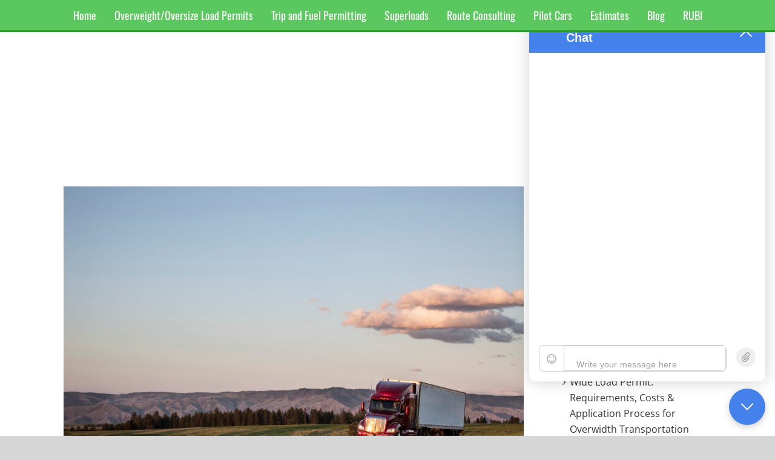

--- FILE ---
content_type: text/html; charset=UTF-8
request_url: https://reliablepermitsolutions.com/a-look-at-the-most-popular-trucking-states-for-freight-loads/
body_size: 22405
content:
<!DOCTYPE html>
<html class="avada-html-layout-wide avada-html-header-position-top" lang="en-US" prefix="og: http://ogp.me/ns# fb: http://ogp.me/ns/fb#">
<head>
	<meta http-equiv="X-UA-Compatible" content="IE=edge" />
	<meta http-equiv="Content-Type" content="text/html; charset=utf-8"/>
	<meta name="viewport" content="width=device-width, initial-scale=1" />
	<meta name='robots' content='index, follow, max-image-preview:large, max-snippet:-1, max-video-preview:-1' />

	<!-- This site is optimized with the Yoast SEO plugin v26.6 - https://yoast.com/wordpress/plugins/seo/ -->
	<title>Take A Look at The Most Popular Trucking States For Freight Loads</title>
	<meta name="description" content="Explore the key trucking states in America, their role in freight load transportation, and the significance of truck permit companies in this process." />
	<link rel="canonical" href="https://reliablepermitsolutions.com/a-look-at-the-most-popular-trucking-states-for-freight-loads/" />
	<meta property="og:locale" content="en_US" />
	<meta property="og:type" content="article" />
	<meta property="og:title" content="Take A Look at The Most Popular Trucking States For Freight Loads" />
	<meta property="og:description" content="Explore the key trucking states in America, their role in freight load transportation, and the significance of truck permit companies in this process." />
	<meta property="og:url" content="https://reliablepermitsolutions.com/a-look-at-the-most-popular-trucking-states-for-freight-loads/" />
	<meta property="og:site_name" content="Reliable Permit Solutions" />
	<meta property="article:publisher" content="https://www.facebook.com/Reliable-Permit-Solutions-LLC-130030927139614/" />
	<meta property="article:published_time" content="2024-01-05T09:00:46+00:00" />
	<meta property="article:modified_time" content="2025-01-18T08:31:03+00:00" />
	<meta property="og:image" content="https://reliablepermitsolutions.com/wp-content/uploads/2024/01/img-trucking-in-the-united-states-2024.jpg" />
	<meta property="og:image:width" content="1845" />
	<meta property="og:image:height" content="1230" />
	<meta property="og:image:type" content="image/jpeg" />
	<meta name="author" content="emcdev" />
	<meta name="twitter:card" content="summary_large_image" />
	<meta name="twitter:label1" content="Written by" />
	<meta name="twitter:data1" content="emcdev" />
	<meta name="twitter:label2" content="Est. reading time" />
	<meta name="twitter:data2" content="3 minutes" />
	<!-- / Yoast SEO plugin. -->


<link rel='dns-prefetch' href='//app.xcompliant.com' />
<link rel='dns-prefetch' href='//www.googletagmanager.com' />
<link rel="alternate" type="application/rss+xml" title="Reliable Permit Solutions &raquo; Feed" href="https://reliablepermitsolutions.com/feed/" />
<link rel="alternate" type="application/rss+xml" title="Reliable Permit Solutions &raquo; Comments Feed" href="https://reliablepermitsolutions.com/comments/feed/" />
		
		
		
				<link rel="alternate" type="application/rss+xml" title="Reliable Permit Solutions &raquo; Navigating America&#8217;s Freight Corridors: A Look at the Most Popular Trucking States Comments Feed" href="https://reliablepermitsolutions.com/a-look-at-the-most-popular-trucking-states-for-freight-loads/feed/" />
<link rel="alternate" title="oEmbed (JSON)" type="application/json+oembed" href="https://reliablepermitsolutions.com/wp-json/oembed/1.0/embed?url=https%3A%2F%2Freliablepermitsolutions.com%2Fa-look-at-the-most-popular-trucking-states-for-freight-loads%2F" />
<link rel="alternate" title="oEmbed (XML)" type="text/xml+oembed" href="https://reliablepermitsolutions.com/wp-json/oembed/1.0/embed?url=https%3A%2F%2Freliablepermitsolutions.com%2Fa-look-at-the-most-popular-trucking-states-for-freight-loads%2F&#038;format=xml" />
					<meta name="description" content="In the expansive realm of American commerce, the trucking industry takes center stage, facilitating the seamless movement of freight loads across the country. These freight corridors weave through states that serve as vital hubs for manufacturers, distributors, and consumers.

In this blog post, we&#039;ll delve into some of the most influential trucking states, exploring the reasons"/>
				
		<meta property="og:locale" content="en_US"/>
		<meta property="og:type" content="article"/>
		<meta property="og:site_name" content="Reliable Permit Solutions"/>
		<meta property="og:title" content="Take A Look at The Most Popular Trucking States For Freight Loads"/>
				<meta property="og:description" content="In the expansive realm of American commerce, the trucking industry takes center stage, facilitating the seamless movement of freight loads across the country. These freight corridors weave through states that serve as vital hubs for manufacturers, distributors, and consumers.

In this blog post, we&#039;ll delve into some of the most influential trucking states, exploring the reasons"/>
				<meta property="og:url" content="https://reliablepermitsolutions.com/a-look-at-the-most-popular-trucking-states-for-freight-loads/"/>
										<meta property="article:published_time" content="2024-01-05T09:00:46+00:00"/>
							<meta property="article:modified_time" content="2025-01-18T08:31:03+00:00"/>
								<meta name="author" content="emcdev"/>
								<meta property="og:image" content="https://reliablepermitsolutions.com/wp-content/uploads/2024/01/img-trucking-in-the-united-states-2024.jpg"/>
		<meta property="og:image:width" content="1845"/>
		<meta property="og:image:height" content="1230"/>
		<meta property="og:image:type" content="image/jpeg"/>
				<style id='wp-img-auto-sizes-contain-inline-css' type='text/css'>
img:is([sizes=auto i],[sizes^="auto," i]){contain-intrinsic-size:3000px 1500px}
/*# sourceURL=wp-img-auto-sizes-contain-inline-css */
</style>
<style id='wp-emoji-styles-inline-css' type='text/css'>

	img.wp-smiley, img.emoji {
		display: inline !important;
		border: none !important;
		box-shadow: none !important;
		height: 1em !important;
		width: 1em !important;
		margin: 0 0.07em !important;
		vertical-align: -0.1em !important;
		background: none !important;
		padding: 0 !important;
	}
/*# sourceURL=wp-emoji-styles-inline-css */
</style>
<link rel='stylesheet' id='cmplz-general-css' href='https://reliablepermitsolutions.com/wp-content/plugins/complianz-gdpr/assets/css/cookieblocker.min.css?ver=1764877175' type='text/css' media='all' />
<link rel='stylesheet' id='child-style-css' href='https://reliablepermitsolutions.com/wp-content/themes/Avada-Child-Theme/style.css?ver=fda1c5e3f974eb78ea36d74416bd2896' type='text/css' media='all' />
<link rel='stylesheet' id='fusion-dynamic-css-css' href='https://reliablepermitsolutions.com/wp-content/uploads/fusion-styles/d3c6f0f27de943d1a42bb10eb1244111.min.css?ver=3.14' type='text/css' media='all' />
<script type="text/javascript" src="https://app.xcompliant.com/script?shop=reliablepermitsolutions.com&amp;ver=6.9" id="xCompliantWidget-js"></script>
<script type="text/javascript" src="https://reliablepermitsolutions.com/wp-includes/js/jquery/jquery.min.js?ver=3.7.1" id="jquery-core-js"></script>
<script type="text/javascript" src="https://reliablepermitsolutions.com/wp-includes/js/jquery/jquery-migrate.min.js?ver=3.4.1" id="jquery-migrate-js"></script>

<!-- Google tag (gtag.js) snippet added by Site Kit -->
<!-- Google Analytics snippet added by Site Kit -->
<script type="text/javascript" src="https://www.googletagmanager.com/gtag/js?id=GT-TXZ4FX5S" id="google_gtagjs-js" async></script>
<script type="text/javascript" id="google_gtagjs-js-after">
/* <![CDATA[ */
window.dataLayer = window.dataLayer || [];function gtag(){dataLayer.push(arguments);}
gtag("set","linker",{"domains":["reliablepermitsolutions.com"]});
gtag("js", new Date());
gtag("set", "developer_id.dZTNiMT", true);
gtag("config", "GT-TXZ4FX5S");
 window._googlesitekit = window._googlesitekit || {}; window._googlesitekit.throttledEvents = []; window._googlesitekit.gtagEvent = (name, data) => { var key = JSON.stringify( { name, data } ); if ( !! window._googlesitekit.throttledEvents[ key ] ) { return; } window._googlesitekit.throttledEvents[ key ] = true; setTimeout( () => { delete window._googlesitekit.throttledEvents[ key ]; }, 5 ); gtag( "event", name, { ...data, event_source: "site-kit" } ); }; 
//# sourceURL=google_gtagjs-js-after
/* ]]> */
</script>
<link rel="https://api.w.org/" href="https://reliablepermitsolutions.com/wp-json/" /><link rel="alternate" title="JSON" type="application/json" href="https://reliablepermitsolutions.com/wp-json/wp/v2/posts/1653" /><meta name="generator" content="Site Kit by Google 1.167.0" /><!-- Global site tag (gtag.js) - Google Analytics --> <script async src="https://www.googletagmanager.com/gtag/js?id=UA-125028611-1"></script> <script>   window.dataLayer = window.dataLayer || [];   function gtag(){dataLayer.push(arguments);}   gtag('js', new Date());

  gtag('config', 'UA-125028611-1'); </script>


<!-- Google tag (gtag.js) -->
<script async src="https://www.googletagmanager.com/gtag/js?id=G-JG7G4JXW09"></script>
<script>
window.dataLayer = window.dataLayer || [];
function gtag(){dataLayer.push(arguments);}
gtag('js', new Date());

gtag('config', 'G-JG7G4JXW09');
</script>

<!-- Google tag (gtag.js) -->
<script async src="https://www.googletagmanager.com/gtag/js?id=G-D059Z3W95Q"></script>
<script>
  window.dataLayer = window.dataLayer || [];
  function gtag(){dataLayer.push(arguments);}
  gtag('js', new Date());

  gtag('config', 'G-D059Z3W95Q');
</script><style type="text/css" id="css-fb-visibility">@media screen and (max-width: 640px){.fusion-no-small-visibility{display:none !important;}body .sm-text-align-center{text-align:center !important;}body .sm-text-align-left{text-align:left !important;}body .sm-text-align-right{text-align:right !important;}body .sm-flex-align-center{justify-content:center !important;}body .sm-flex-align-flex-start{justify-content:flex-start !important;}body .sm-flex-align-flex-end{justify-content:flex-end !important;}body .sm-mx-auto{margin-left:auto !important;margin-right:auto !important;}body .sm-ml-auto{margin-left:auto !important;}body .sm-mr-auto{margin-right:auto !important;}body .fusion-absolute-position-small{position:absolute;top:auto;width:100%;}.awb-sticky.awb-sticky-small{ position: sticky; top: var(--awb-sticky-offset,0); }}@media screen and (min-width: 641px) and (max-width: 1024px){.fusion-no-medium-visibility{display:none !important;}body .md-text-align-center{text-align:center !important;}body .md-text-align-left{text-align:left !important;}body .md-text-align-right{text-align:right !important;}body .md-flex-align-center{justify-content:center !important;}body .md-flex-align-flex-start{justify-content:flex-start !important;}body .md-flex-align-flex-end{justify-content:flex-end !important;}body .md-mx-auto{margin-left:auto !important;margin-right:auto !important;}body .md-ml-auto{margin-left:auto !important;}body .md-mr-auto{margin-right:auto !important;}body .fusion-absolute-position-medium{position:absolute;top:auto;width:100%;}.awb-sticky.awb-sticky-medium{ position: sticky; top: var(--awb-sticky-offset,0); }}@media screen and (min-width: 1025px){.fusion-no-large-visibility{display:none !important;}body .lg-text-align-center{text-align:center !important;}body .lg-text-align-left{text-align:left !important;}body .lg-text-align-right{text-align:right !important;}body .lg-flex-align-center{justify-content:center !important;}body .lg-flex-align-flex-start{justify-content:flex-start !important;}body .lg-flex-align-flex-end{justify-content:flex-end !important;}body .lg-mx-auto{margin-left:auto !important;margin-right:auto !important;}body .lg-ml-auto{margin-left:auto !important;}body .lg-mr-auto{margin-right:auto !important;}body .fusion-absolute-position-large{position:absolute;top:auto;width:100%;}.awb-sticky.awb-sticky-large{ position: sticky; top: var(--awb-sticky-offset,0); }}</style>
<!-- Schema & Structured Data For WP v1.53 - -->
<script type="application/ld+json" class="saswp-schema-markup-output">
[{"@context":"https:\/\/schema.org\/","@graph":[{"@context":"https:\/\/schema.org\/","@type":"SiteNavigationElement","@id":"https:\/\/reliablepermitsolutions.com\/#home","name":"Home","url":"https:\/\/reliablepermitsolutions.com\/"},{"@context":"https:\/\/schema.org\/","@type":"SiteNavigationElement","@id":"https:\/\/reliablepermitsolutions.com\/#overweight-oversize-load-permits","name":"Overweight\/Oversize Load Permits","url":"https:\/\/reliablepermitsolutions.com\/overweight-oversize-permitting"},{"@context":"https:\/\/schema.org\/","@type":"SiteNavigationElement","@id":"https:\/\/reliablepermitsolutions.com\/#trip-and-fuel-permitting","name":"Trip and Fuel Permitting","url":"https:\/\/reliablepermitsolutions.com\/trip-fuel-permits"},{"@context":"https:\/\/schema.org\/","@type":"SiteNavigationElement","@id":"https:\/\/reliablepermitsolutions.com\/#superloads","name":"Superloads","url":"https:\/\/reliablepermitsolutions.com\/superload-permits"},{"@context":"https:\/\/schema.org\/","@type":"SiteNavigationElement","@id":"https:\/\/reliablepermitsolutions.com\/#route-consulting","name":"Route Consulting","url":"https:\/\/reliablepermitsolutions.com\/route-consulting"},{"@context":"https:\/\/schema.org\/","@type":"SiteNavigationElement","@id":"https:\/\/reliablepermitsolutions.com\/#pilot-cars","name":"Pilot Cars","url":"https:\/\/reliablepermitsolutions.com\/pilot-cars"},{"@context":"https:\/\/schema.org\/","@type":"SiteNavigationElement","@id":"https:\/\/reliablepermitsolutions.com\/#estimates","name":"Estimates","url":"https:\/\/reliablepermitsolutions.com\/rate-estimates"},{"@context":"https:\/\/schema.org\/","@type":"SiteNavigationElement","@id":"https:\/\/reliablepermitsolutions.com\/#blog","name":"Blog","url":"https:\/\/reliablepermitsolutions.com\/blog"},{"@context":"https:\/\/schema.org\/","@type":"SiteNavigationElement","@id":"https:\/\/reliablepermitsolutions.com\/#rubi","name":"RUBI","url":"https:\/\/fm.reliablepermits.com\/fmi\/webd\/RUBI?homeurl=https:\/\/www.reliablepermitsolutions.com\/"}]},

{"@context":"https:\/\/schema.org\/","@type":"Blogposting","@id":"https:\/\/reliablepermitsolutions.com\/a-look-at-the-most-popular-trucking-states-for-freight-loads\/#Blogposting","url":"https:\/\/reliablepermitsolutions.com\/a-look-at-the-most-popular-trucking-states-for-freight-loads\/","inLanguage":"en-US","mainEntityOfPage":"https:\/\/reliablepermitsolutions.com\/a-look-at-the-most-popular-trucking-states-for-freight-loads\/","headline":"Take A Look at The Most Popular Trucking States For Freight Loads","description":"Explore the key trucking states in America, their role in freight load transportation, and the significance of truck permit companies in this process.","articleBody":"    In the expansive realm of American commerce, the trucking industry takes center stage, facilitating the seamless movement of freight loads across the country. These freight corridors weave through states that serve as vital hubs for manufacturers, distributors, and consumers.    In this blog post, we'll delve into some of the most influential trucking states, exploring the reasons behind their prominence and their impact on the nation's freight transportation system, with a special focus on truck permit companies.    1. California: The Golden State's Pivotal Position in Freight Haulage  With its dynamic ports and economic vitality, California stands out as the primary heavyweight in the trucking landscape. The state's intricate network of highways facilitates the movement of freight loads from the ports of Los Angeles and Long Beach to destinations across the country.    California's commitment to environmental sustainability has further fueled the adoption of cleaner, more fuel-efficient trucks, setting a precedent for the industry. Truck permit companies in the state play a crucial role in ensuring compliance with regulations, contributing to the efficiency of the transportation of freight loads.    2. Texas: The Lone Star State's Dominance in Freight Transportation  Texas, the second-largest state in the U.S., naturally claims a leading role in the trucking industry. With its extensive highways and a thriving economy, Texas provides a robust infrastructure that efficiently handles the high volume of freight loads.    Major cities like Houston, Dallas, and San Antonio act as crucial distribution centers, connecting the state to the rest of the nation. Texas' strategic location and business-friendly environment make it a trucking empire, with truck permit companies playing a pivotal role in streamlining logistics.    3. Florida: The Southeast Gateway for Freight Loads  Known as the \"Sunshine State,\" Florida plays a crucial role in the trucking industry, acting as a gateway to the Southeast. Its well-developed infrastructure and strategic location make Florida's trucking routes vital in connecting the southeastern states to the broader nation. The state's ports, including those in Miami and Tampa, contribute significantly to its prominence in the movement of freight loads, with truck permit companies ensuring regulatory adherence.    4. Illinois: The Crossroads of America and Freight Movement  Nestled in the heart of the Midwest, Illinois is aptly named the \"Crossroads of America.\" Its central location and convergence of major interstate highways make it a key player in the movement of freight loads. With its extensive rail and trucking connections, Chicago stands out as a pivotal transportation hub, making Illinois a focal point for freight transportation. Truck permit companies in the state contribute to the seamless navigation of regulatory requirements for freight haulage.    5. Georgia: The Peach State's Logistics Brilliance  Georgia has emerged as a major influencer in the trucking industry, driven by the success of the Port of Savannah. Savannah has propelled Georgia to the forefront of freight transportation as one of the fastest-growing ports. The state's commitment to infrastructure investment and advantageous geographical location contribute to its reputation as a freight-load logistics hub. Truck permit companies play a significant role in facilitating the necessary permits for the efficient movement of freight.    Unraveling the Fabric of America's Trucking Landscape\u00a0  In navigating America's intricate freight corridors, these states stand out as key players in the nation's trucking landscape, influencing the efficient movement of freight loads.    Each state brings unique strengths to the table, and truck permit companies, like\u00a0Reliable Permit Solutions, play a crucial role in ensuring regulatory compliance, contributing to the smooth flow of freight transportation. Don't compromise the safety and ease of your truck freight loads - opt for our trucking permits. Uncover our competitive pricing today and take the first step towards streamlined transportation! Contact us\u00a0today!    ","keywords":"","datePublished":"2024-01-05T09:00:46+00:00","dateModified":"2025-01-18T08:31:03+00:00","author":{"@type":"Person","name":"emcdev","url":"https:\/\/reliablepermitsolutions.com\/author\/emcdev\/","sameAs":[],"image":{"@type":"ImageObject","url":"https:\/\/secure.gravatar.com\/avatar\/7dd33d6d5a4d4a100a31c662a5ee9ab92bd0246ea5584bfc1a97deb0db629a29?s=96&d=mm&r=g","height":96,"width":96}},"editor":{"@type":"Person","name":"emcdev","url":"https:\/\/reliablepermitsolutions.com\/author\/emcdev\/","sameAs":[],"image":{"@type":"ImageObject","url":"https:\/\/secure.gravatar.com\/avatar\/7dd33d6d5a4d4a100a31c662a5ee9ab92bd0246ea5584bfc1a97deb0db629a29?s=96&d=mm&r=g","height":96,"width":96}},"publisher":{"@type":"Organization","name":"Reliable Permit Solutions","url":"https:\/\/reliablepermitsolutions.com","logo":{"@type":"ImageObject","url":"https:\/\/reliablepermitsolutions.com\/wp-content\/uploads\/2019\/02\/logo.png","width":300,"height":90}},"image":[{"@type":"ImageObject","@id":"https:\/\/reliablepermitsolutions.com\/a-look-at-the-most-popular-trucking-states-for-freight-loads\/#primaryimage","url":"https:\/\/reliablepermitsolutions.com\/wp-content\/uploads\/2024\/01\/img-trucking-in-the-united-states-2024.jpg","width":"1845","height":"1230","caption":"Trucking in the United States"}]}]
</script>

<meta name="redi-version" content="1.2.7" /><link rel="icon" href="https://reliablepermitsolutions.com/wp-content/uploads/2019/02/fav.png" sizes="32x32" />
<link rel="icon" href="https://reliablepermitsolutions.com/wp-content/uploads/2019/02/fav.png" sizes="192x192" />
<link rel="apple-touch-icon" href="https://reliablepermitsolutions.com/wp-content/uploads/2019/02/fav.png" />
<meta name="msapplication-TileImage" content="https://reliablepermitsolutions.com/wp-content/uploads/2019/02/fav.png" />
		<style type="text/css" id="wp-custom-css">
			.cphone a {
    color: #5bc75f !important;
}
.btngreen {
    margin: 0px 15px !important;
}
.btngreen:hover {
	color: #ffffff;
}

.list-alpha {
    padding-left: 80px;
}
.cphone {
    padding: 30px 15px;
}
.page-id-624 .cphone {
    display: none;
}
.page-id-646 .cphone {
    display: none;
}
.page-id-672 .cphone {
    display: none;
}
.page-id-682 .cphone {
    display: none;
}
.page-id-687 .cphone {
    display: none;
}
.phone i {
    color: white;
    border-radius: 50px;
    background-color: #5bc75f;
    padding: 5px;
}
.phone {
    padding: 20px 15px;
    font-size: 18px;
    font-weight: bold;
    color: #4a5560;
}
@media(max-width: 797px){
	.post-content h1 {
    font-size: 32px;
}
	.text-center {
    display: grid;
}
	.btngreen.btn {
    width: auto;
    margin-bottom: 20px;
}
}

.movetext{
	width: 100%;
    position: relative;
	text-align: center;
}
.movetext {
	font-size: 12px;
    font-weight: 500 !important;
}

.custom-secondary {
	margin-top:30px;
}

@media (max-width: 480px) {
	.movetext{
		font-size: 12px;
		width: 60%;
		line-height: 22px;
		margin: 0 auto;
	}
}
.width-auto-box {position:absolute; left:-15506px}
.flex-direction-row {position:absolute; left:-21450px}		</style>
				<script type="text/javascript">
			var doc = document.documentElement;
			doc.setAttribute( 'data-useragent', navigator.userAgent );
		</script>
		
	<!-- Google Tag Manager -->
<script>(function(w,d,s,l,i){w[l]=w[l]||[];w[l].push({'gtm.start':
new Date().getTime(),event:'gtm.js'});var f=d.getElementsByTagName(s)[0],
j=d.createElement(s),dl=l!='dataLayer'?'&l='+l:'';j.async=true;j.src=
'https://www.googletagmanager.com/gtm.js?id='+i+dl;f.parentNode.insertBefore(j,f);
})(window,document,'script','dataLayer','GTM-NQLNT3X');</script>
<!-- End Google Tag Manager --><style id='global-styles-inline-css' type='text/css'>
:root{--wp--preset--aspect-ratio--square: 1;--wp--preset--aspect-ratio--4-3: 4/3;--wp--preset--aspect-ratio--3-4: 3/4;--wp--preset--aspect-ratio--3-2: 3/2;--wp--preset--aspect-ratio--2-3: 2/3;--wp--preset--aspect-ratio--16-9: 16/9;--wp--preset--aspect-ratio--9-16: 9/16;--wp--preset--color--black: #000000;--wp--preset--color--cyan-bluish-gray: #abb8c3;--wp--preset--color--white: #ffffff;--wp--preset--color--pale-pink: #f78da7;--wp--preset--color--vivid-red: #cf2e2e;--wp--preset--color--luminous-vivid-orange: #ff6900;--wp--preset--color--luminous-vivid-amber: #fcb900;--wp--preset--color--light-green-cyan: #7bdcb5;--wp--preset--color--vivid-green-cyan: #00d084;--wp--preset--color--pale-cyan-blue: #8ed1fc;--wp--preset--color--vivid-cyan-blue: #0693e3;--wp--preset--color--vivid-purple: #9b51e0;--wp--preset--color--awb-color-1: rgba(255,255,255,1);--wp--preset--color--awb-color-2: rgba(246,246,246,1);--wp--preset--color--awb-color-3: rgba(255,184,73,1);--wp--preset--color--awb-color-4: rgba(160,206,78,1);--wp--preset--color--awb-color-5: rgba(91,199,95,1);--wp--preset--color--awb-color-6: rgba(116,116,116,1);--wp--preset--color--awb-color-7: rgba(210,11,84,1);--wp--preset--color--awb-color-8: rgba(51,51,51,1);--wp--preset--color--awb-color-custom-10: rgba(235,234,234,1);--wp--preset--color--awb-color-custom-11: rgba(204,204,204,1);--wp--preset--color--awb-color-custom-12: rgba(224,222,222,1);--wp--preset--color--awb-color-custom-13: rgba(221,221,221,1);--wp--preset--color--awb-color-custom-14: rgba(229,229,229,1);--wp--preset--color--awb-color-custom-15: rgba(249,249,249,1);--wp--preset--color--awb-color-custom-16: rgba(190,189,189,1);--wp--preset--color--awb-color-custom-17: rgba(232,232,232,1);--wp--preset--gradient--vivid-cyan-blue-to-vivid-purple: linear-gradient(135deg,rgb(6,147,227) 0%,rgb(155,81,224) 100%);--wp--preset--gradient--light-green-cyan-to-vivid-green-cyan: linear-gradient(135deg,rgb(122,220,180) 0%,rgb(0,208,130) 100%);--wp--preset--gradient--luminous-vivid-amber-to-luminous-vivid-orange: linear-gradient(135deg,rgb(252,185,0) 0%,rgb(255,105,0) 100%);--wp--preset--gradient--luminous-vivid-orange-to-vivid-red: linear-gradient(135deg,rgb(255,105,0) 0%,rgb(207,46,46) 100%);--wp--preset--gradient--very-light-gray-to-cyan-bluish-gray: linear-gradient(135deg,rgb(238,238,238) 0%,rgb(169,184,195) 100%);--wp--preset--gradient--cool-to-warm-spectrum: linear-gradient(135deg,rgb(74,234,220) 0%,rgb(151,120,209) 20%,rgb(207,42,186) 40%,rgb(238,44,130) 60%,rgb(251,105,98) 80%,rgb(254,248,76) 100%);--wp--preset--gradient--blush-light-purple: linear-gradient(135deg,rgb(255,206,236) 0%,rgb(152,150,240) 100%);--wp--preset--gradient--blush-bordeaux: linear-gradient(135deg,rgb(254,205,165) 0%,rgb(254,45,45) 50%,rgb(107,0,62) 100%);--wp--preset--gradient--luminous-dusk: linear-gradient(135deg,rgb(255,203,112) 0%,rgb(199,81,192) 50%,rgb(65,88,208) 100%);--wp--preset--gradient--pale-ocean: linear-gradient(135deg,rgb(255,245,203) 0%,rgb(182,227,212) 50%,rgb(51,167,181) 100%);--wp--preset--gradient--electric-grass: linear-gradient(135deg,rgb(202,248,128) 0%,rgb(113,206,126) 100%);--wp--preset--gradient--midnight: linear-gradient(135deg,rgb(2,3,129) 0%,rgb(40,116,252) 100%);--wp--preset--font-size--small: 12px;--wp--preset--font-size--medium: 20px;--wp--preset--font-size--large: 24px;--wp--preset--font-size--x-large: 42px;--wp--preset--font-size--normal: 16px;--wp--preset--font-size--xlarge: 32px;--wp--preset--font-size--huge: 48px;--wp--preset--spacing--20: 0.44rem;--wp--preset--spacing--30: 0.67rem;--wp--preset--spacing--40: 1rem;--wp--preset--spacing--50: 1.5rem;--wp--preset--spacing--60: 2.25rem;--wp--preset--spacing--70: 3.38rem;--wp--preset--spacing--80: 5.06rem;--wp--preset--shadow--natural: 6px 6px 9px rgba(0, 0, 0, 0.2);--wp--preset--shadow--deep: 12px 12px 50px rgba(0, 0, 0, 0.4);--wp--preset--shadow--sharp: 6px 6px 0px rgba(0, 0, 0, 0.2);--wp--preset--shadow--outlined: 6px 6px 0px -3px rgb(255, 255, 255), 6px 6px rgb(0, 0, 0);--wp--preset--shadow--crisp: 6px 6px 0px rgb(0, 0, 0);}:where(.is-layout-flex){gap: 0.5em;}:where(.is-layout-grid){gap: 0.5em;}body .is-layout-flex{display: flex;}.is-layout-flex{flex-wrap: wrap;align-items: center;}.is-layout-flex > :is(*, div){margin: 0;}body .is-layout-grid{display: grid;}.is-layout-grid > :is(*, div){margin: 0;}:where(.wp-block-columns.is-layout-flex){gap: 2em;}:where(.wp-block-columns.is-layout-grid){gap: 2em;}:where(.wp-block-post-template.is-layout-flex){gap: 1.25em;}:where(.wp-block-post-template.is-layout-grid){gap: 1.25em;}.has-black-color{color: var(--wp--preset--color--black) !important;}.has-cyan-bluish-gray-color{color: var(--wp--preset--color--cyan-bluish-gray) !important;}.has-white-color{color: var(--wp--preset--color--white) !important;}.has-pale-pink-color{color: var(--wp--preset--color--pale-pink) !important;}.has-vivid-red-color{color: var(--wp--preset--color--vivid-red) !important;}.has-luminous-vivid-orange-color{color: var(--wp--preset--color--luminous-vivid-orange) !important;}.has-luminous-vivid-amber-color{color: var(--wp--preset--color--luminous-vivid-amber) !important;}.has-light-green-cyan-color{color: var(--wp--preset--color--light-green-cyan) !important;}.has-vivid-green-cyan-color{color: var(--wp--preset--color--vivid-green-cyan) !important;}.has-pale-cyan-blue-color{color: var(--wp--preset--color--pale-cyan-blue) !important;}.has-vivid-cyan-blue-color{color: var(--wp--preset--color--vivid-cyan-blue) !important;}.has-vivid-purple-color{color: var(--wp--preset--color--vivid-purple) !important;}.has-black-background-color{background-color: var(--wp--preset--color--black) !important;}.has-cyan-bluish-gray-background-color{background-color: var(--wp--preset--color--cyan-bluish-gray) !important;}.has-white-background-color{background-color: var(--wp--preset--color--white) !important;}.has-pale-pink-background-color{background-color: var(--wp--preset--color--pale-pink) !important;}.has-vivid-red-background-color{background-color: var(--wp--preset--color--vivid-red) !important;}.has-luminous-vivid-orange-background-color{background-color: var(--wp--preset--color--luminous-vivid-orange) !important;}.has-luminous-vivid-amber-background-color{background-color: var(--wp--preset--color--luminous-vivid-amber) !important;}.has-light-green-cyan-background-color{background-color: var(--wp--preset--color--light-green-cyan) !important;}.has-vivid-green-cyan-background-color{background-color: var(--wp--preset--color--vivid-green-cyan) !important;}.has-pale-cyan-blue-background-color{background-color: var(--wp--preset--color--pale-cyan-blue) !important;}.has-vivid-cyan-blue-background-color{background-color: var(--wp--preset--color--vivid-cyan-blue) !important;}.has-vivid-purple-background-color{background-color: var(--wp--preset--color--vivid-purple) !important;}.has-black-border-color{border-color: var(--wp--preset--color--black) !important;}.has-cyan-bluish-gray-border-color{border-color: var(--wp--preset--color--cyan-bluish-gray) !important;}.has-white-border-color{border-color: var(--wp--preset--color--white) !important;}.has-pale-pink-border-color{border-color: var(--wp--preset--color--pale-pink) !important;}.has-vivid-red-border-color{border-color: var(--wp--preset--color--vivid-red) !important;}.has-luminous-vivid-orange-border-color{border-color: var(--wp--preset--color--luminous-vivid-orange) !important;}.has-luminous-vivid-amber-border-color{border-color: var(--wp--preset--color--luminous-vivid-amber) !important;}.has-light-green-cyan-border-color{border-color: var(--wp--preset--color--light-green-cyan) !important;}.has-vivid-green-cyan-border-color{border-color: var(--wp--preset--color--vivid-green-cyan) !important;}.has-pale-cyan-blue-border-color{border-color: var(--wp--preset--color--pale-cyan-blue) !important;}.has-vivid-cyan-blue-border-color{border-color: var(--wp--preset--color--vivid-cyan-blue) !important;}.has-vivid-purple-border-color{border-color: var(--wp--preset--color--vivid-purple) !important;}.has-vivid-cyan-blue-to-vivid-purple-gradient-background{background: var(--wp--preset--gradient--vivid-cyan-blue-to-vivid-purple) !important;}.has-light-green-cyan-to-vivid-green-cyan-gradient-background{background: var(--wp--preset--gradient--light-green-cyan-to-vivid-green-cyan) !important;}.has-luminous-vivid-amber-to-luminous-vivid-orange-gradient-background{background: var(--wp--preset--gradient--luminous-vivid-amber-to-luminous-vivid-orange) !important;}.has-luminous-vivid-orange-to-vivid-red-gradient-background{background: var(--wp--preset--gradient--luminous-vivid-orange-to-vivid-red) !important;}.has-very-light-gray-to-cyan-bluish-gray-gradient-background{background: var(--wp--preset--gradient--very-light-gray-to-cyan-bluish-gray) !important;}.has-cool-to-warm-spectrum-gradient-background{background: var(--wp--preset--gradient--cool-to-warm-spectrum) !important;}.has-blush-light-purple-gradient-background{background: var(--wp--preset--gradient--blush-light-purple) !important;}.has-blush-bordeaux-gradient-background{background: var(--wp--preset--gradient--blush-bordeaux) !important;}.has-luminous-dusk-gradient-background{background: var(--wp--preset--gradient--luminous-dusk) !important;}.has-pale-ocean-gradient-background{background: var(--wp--preset--gradient--pale-ocean) !important;}.has-electric-grass-gradient-background{background: var(--wp--preset--gradient--electric-grass) !important;}.has-midnight-gradient-background{background: var(--wp--preset--gradient--midnight) !important;}.has-small-font-size{font-size: var(--wp--preset--font-size--small) !important;}.has-medium-font-size{font-size: var(--wp--preset--font-size--medium) !important;}.has-large-font-size{font-size: var(--wp--preset--font-size--large) !important;}.has-x-large-font-size{font-size: var(--wp--preset--font-size--x-large) !important;}
/*# sourceURL=global-styles-inline-css */
</style>
<style id='wp-block-library-inline-css' type='text/css'>
:root{--wp-block-synced-color:#7a00df;--wp-block-synced-color--rgb:122,0,223;--wp-bound-block-color:var(--wp-block-synced-color);--wp-editor-canvas-background:#ddd;--wp-admin-theme-color:#007cba;--wp-admin-theme-color--rgb:0,124,186;--wp-admin-theme-color-darker-10:#006ba1;--wp-admin-theme-color-darker-10--rgb:0,107,160.5;--wp-admin-theme-color-darker-20:#005a87;--wp-admin-theme-color-darker-20--rgb:0,90,135;--wp-admin-border-width-focus:2px}@media (min-resolution:192dpi){:root{--wp-admin-border-width-focus:1.5px}}.wp-element-button{cursor:pointer}:root .has-very-light-gray-background-color{background-color:#eee}:root .has-very-dark-gray-background-color{background-color:#313131}:root .has-very-light-gray-color{color:#eee}:root .has-very-dark-gray-color{color:#313131}:root .has-vivid-green-cyan-to-vivid-cyan-blue-gradient-background{background:linear-gradient(135deg,#00d084,#0693e3)}:root .has-purple-crush-gradient-background{background:linear-gradient(135deg,#34e2e4,#4721fb 50%,#ab1dfe)}:root .has-hazy-dawn-gradient-background{background:linear-gradient(135deg,#faaca8,#dad0ec)}:root .has-subdued-olive-gradient-background{background:linear-gradient(135deg,#fafae1,#67a671)}:root .has-atomic-cream-gradient-background{background:linear-gradient(135deg,#fdd79a,#004a59)}:root .has-nightshade-gradient-background{background:linear-gradient(135deg,#330968,#31cdcf)}:root .has-midnight-gradient-background{background:linear-gradient(135deg,#020381,#2874fc)}:root{--wp--preset--font-size--normal:16px;--wp--preset--font-size--huge:42px}.has-regular-font-size{font-size:1em}.has-larger-font-size{font-size:2.625em}.has-normal-font-size{font-size:var(--wp--preset--font-size--normal)}.has-huge-font-size{font-size:var(--wp--preset--font-size--huge)}.has-text-align-center{text-align:center}.has-text-align-left{text-align:left}.has-text-align-right{text-align:right}.has-fit-text{white-space:nowrap!important}#end-resizable-editor-section{display:none}.aligncenter{clear:both}.items-justified-left{justify-content:flex-start}.items-justified-center{justify-content:center}.items-justified-right{justify-content:flex-end}.items-justified-space-between{justify-content:space-between}.screen-reader-text{border:0;clip-path:inset(50%);height:1px;margin:-1px;overflow:hidden;padding:0;position:absolute;width:1px;word-wrap:normal!important}.screen-reader-text:focus{background-color:#ddd;clip-path:none;color:#444;display:block;font-size:1em;height:auto;left:5px;line-height:normal;padding:15px 23px 14px;text-decoration:none;top:5px;width:auto;z-index:100000}html :where(.has-border-color){border-style:solid}html :where([style*=border-top-color]){border-top-style:solid}html :where([style*=border-right-color]){border-right-style:solid}html :where([style*=border-bottom-color]){border-bottom-style:solid}html :where([style*=border-left-color]){border-left-style:solid}html :where([style*=border-width]){border-style:solid}html :where([style*=border-top-width]){border-top-style:solid}html :where([style*=border-right-width]){border-right-style:solid}html :where([style*=border-bottom-width]){border-bottom-style:solid}html :where([style*=border-left-width]){border-left-style:solid}html :where(img[class*=wp-image-]){height:auto;max-width:100%}:where(figure){margin:0 0 1em}html :where(.is-position-sticky){--wp-admin--admin-bar--position-offset:var(--wp-admin--admin-bar--height,0px)}@media screen and (max-width:600px){html :where(.is-position-sticky){--wp-admin--admin-bar--position-offset:0px}}
/*wp_block_styles_on_demand_placeholder:696f04ef8a702*/
/*# sourceURL=wp-block-library-inline-css */
</style>
<style id='wp-block-library-theme-inline-css' type='text/css'>
.wp-block-audio :where(figcaption){color:#555;font-size:13px;text-align:center}.is-dark-theme .wp-block-audio :where(figcaption){color:#ffffffa6}.wp-block-audio{margin:0 0 1em}.wp-block-code{border:1px solid #ccc;border-radius:4px;font-family:Menlo,Consolas,monaco,monospace;padding:.8em 1em}.wp-block-embed :where(figcaption){color:#555;font-size:13px;text-align:center}.is-dark-theme .wp-block-embed :where(figcaption){color:#ffffffa6}.wp-block-embed{margin:0 0 1em}.blocks-gallery-caption{color:#555;font-size:13px;text-align:center}.is-dark-theme .blocks-gallery-caption{color:#ffffffa6}:root :where(.wp-block-image figcaption){color:#555;font-size:13px;text-align:center}.is-dark-theme :root :where(.wp-block-image figcaption){color:#ffffffa6}.wp-block-image{margin:0 0 1em}.wp-block-pullquote{border-bottom:4px solid;border-top:4px solid;color:currentColor;margin-bottom:1.75em}.wp-block-pullquote :where(cite),.wp-block-pullquote :where(footer),.wp-block-pullquote__citation{color:currentColor;font-size:.8125em;font-style:normal;text-transform:uppercase}.wp-block-quote{border-left:.25em solid;margin:0 0 1.75em;padding-left:1em}.wp-block-quote cite,.wp-block-quote footer{color:currentColor;font-size:.8125em;font-style:normal;position:relative}.wp-block-quote:where(.has-text-align-right){border-left:none;border-right:.25em solid;padding-left:0;padding-right:1em}.wp-block-quote:where(.has-text-align-center){border:none;padding-left:0}.wp-block-quote.is-large,.wp-block-quote.is-style-large,.wp-block-quote:where(.is-style-plain){border:none}.wp-block-search .wp-block-search__label{font-weight:700}.wp-block-search__button{border:1px solid #ccc;padding:.375em .625em}:where(.wp-block-group.has-background){padding:1.25em 2.375em}.wp-block-separator.has-css-opacity{opacity:.4}.wp-block-separator{border:none;border-bottom:2px solid;margin-left:auto;margin-right:auto}.wp-block-separator.has-alpha-channel-opacity{opacity:1}.wp-block-separator:not(.is-style-wide):not(.is-style-dots){width:100px}.wp-block-separator.has-background:not(.is-style-dots){border-bottom:none;height:1px}.wp-block-separator.has-background:not(.is-style-wide):not(.is-style-dots){height:2px}.wp-block-table{margin:0 0 1em}.wp-block-table td,.wp-block-table th{word-break:normal}.wp-block-table :where(figcaption){color:#555;font-size:13px;text-align:center}.is-dark-theme .wp-block-table :where(figcaption){color:#ffffffa6}.wp-block-video :where(figcaption){color:#555;font-size:13px;text-align:center}.is-dark-theme .wp-block-video :where(figcaption){color:#ffffffa6}.wp-block-video{margin:0 0 1em}:root :where(.wp-block-template-part.has-background){margin-bottom:0;margin-top:0;padding:1.25em 2.375em}
/*# sourceURL=/wp-includes/css/dist/block-library/theme.min.css */
</style>
<style id='classic-theme-styles-inline-css' type='text/css'>
/*! This file is auto-generated */
.wp-block-button__link{color:#fff;background-color:#32373c;border-radius:9999px;box-shadow:none;text-decoration:none;padding:calc(.667em + 2px) calc(1.333em + 2px);font-size:1.125em}.wp-block-file__button{background:#32373c;color:#fff;text-decoration:none}
/*# sourceURL=/wp-includes/css/classic-themes.min.css */
</style>
</head>

<body data-rsssl=1 class="wp-singular post-template-default single single-post postid-1653 single-format-standard wp-theme-Avada wp-child-theme-Avada-Child-Theme has-sidebar fusion-image-hovers fusion-pagination-sizing fusion-button_type-flat fusion-button_span-no fusion-button_gradient-linear avada-image-rollover-circle-no avada-image-rollover-no fusion-has-button-gradient fusion-body ltr no-tablet-sticky-header no-mobile-sticky-header no-mobile-slidingbar no-desktop-totop no-mobile-totop avada-has-rev-slider-styles fusion-disable-outline fusion-sub-menu-fade mobile-logo-pos-left layout-wide-mode avada-has-boxed-modal-shadow-none layout-scroll-offset-full avada-has-zero-margin-offset-top fusion-top-header menu-text-align-center mobile-menu-design-modern fusion-show-pagination-text fusion-header-layout-v5 avada-responsive avada-footer-fx-none avada-menu-highlight-style-background fusion-search-form-classic fusion-main-menu-search-overlay fusion-avatar-square avada-dropdown-styles avada-blog-layout-medium avada-blog-archive-layout-medium avada-header-shadow-no avada-menu-icon-position-left avada-has-megamenu-shadow avada-has-mainmenu-dropdown-divider avada-has-100-footer avada-has-breadcrumb-mobile-hidden avada-has-titlebar-content_only avada-has-pagination-padding avada-flyout-menu-direction-fade avada-ec-views-v1" data-awb-post-id="1653">
		<a class="skip-link screen-reader-text" href="#content">Skip to content</a>

	<div id="boxed-wrapper">
		
		<div id="wrapper" class="fusion-wrapper">
			<div id="home" style="position:relative;top:-1px;"></div>
							
					
			<header class="fusion-header-wrapper">
				<div class="fusion-header-v5 fusion-logo-alignment fusion-logo-left fusion-sticky-menu- fusion-sticky-logo- fusion-mobile-logo-1 fusion-sticky-menu-only fusion-header-menu-align-center fusion-mobile-menu-design-modern">
					<div class="fusion-header-sticky-height"></div>
<div class="fusion-sticky-header-wrapper"> <!-- start fusion sticky header wrapper -->
	<div class="fusion-header">
		<div class="fusion-row">
							<div class="fusion-logo" data-margin-top="31px" data-margin-bottom="31px" data-margin-left="0px" data-margin-right="0px">
			<a class="fusion-logo-link"  href="https://reliablepermitsolutions.com/" >

						<!-- standard logo -->
			<img src="https://reliablepermitsolutions.com/wp-content/uploads/2019/02/logo.png" srcset="https://reliablepermitsolutions.com/wp-content/uploads/2019/02/logo.png 1x" width="300" height="90" alt="Reliable Permit Solutions Logo" data-retina_logo_url="" class="fusion-standard-logo" />

											<!-- mobile logo -->
				<img src="https://reliablepermitsolutions.com/wp-content/uploads/2019/02/logo-mobile.png" srcset="https://reliablepermitsolutions.com/wp-content/uploads/2019/02/logo-mobile.png 1x, https://reliablepermitsolutions.com/wp-content/uploads/2019/02/logo.png 2x" width="150" height="45" style="max-height:45px;height:auto;" alt="Reliable Permit Solutions Logo" data-retina_logo_url="https://reliablepermitsolutions.com/wp-content/uploads/2019/02/logo.png" class="fusion-mobile-logo" />
			
					</a>
		</div>
								<div class="fusion-mobile-menu-icons">
							<a href="#" class="fusion-icon awb-icon-bars" aria-label="Toggle mobile menu" aria-expanded="false"></a>
		
		
		
			</div>
			
					</div>
	</div>
	<div class="fusion-secondary-main-menu">
		<div class="fusion-row">
			<nav class="fusion-main-menu" aria-label="Main Menu"><div class="fusion-overlay-search">		<form role="search" class="searchform fusion-search-form  fusion-search-form-classic" method="get" action="https://reliablepermitsolutions.com/">
			<div class="fusion-search-form-content">

				
				<div class="fusion-search-field search-field">
					<label><span class="screen-reader-text">Search for:</span>
													<input type="search" value="" name="s" class="s" placeholder="Search..." required aria-required="true" aria-label="Search..."/>
											</label>
				</div>
				<div class="fusion-search-button search-button">
					<input type="submit" class="fusion-search-submit searchsubmit" aria-label="Search" value="&#xf002;" />
									</div>

				
			</div>


			
		</form>
		<div class="fusion-search-spacer"></div><a href="#" role="button" aria-label="Close Search" class="fusion-close-search"></a></div><ul id="menu-main-menu" class="fusion-menu"><li  id="menu-item-10"  class="menu-item menu-item-type-custom menu-item-object-custom menu-item-10"  data-item-id="10"><a  href="/" class="fusion-background-highlight"><span class="menu-text">Home</span></a></li><li  id="menu-item-15"  class="menu-item menu-item-type-custom menu-item-object-custom menu-item-15"  data-item-id="15"><a  href="/overweight-oversize-permitting" class="fusion-background-highlight"><span class="menu-text">Overweight/Oversize Load Permits</span></a></li><li  id="menu-item-16"  class="menu-item menu-item-type-custom menu-item-object-custom menu-item-16"  data-item-id="16"><a  href="/trip-fuel-permits" class="fusion-background-highlight"><span class="menu-text">Trip and Fuel Permitting</span></a></li><li  id="menu-item-17"  class="menu-item menu-item-type-custom menu-item-object-custom menu-item-17"  data-item-id="17"><a  href="/superload-permits" class="fusion-background-highlight"><span class="menu-text">Superloads</span></a></li><li  id="menu-item-18"  class="menu-item menu-item-type-custom menu-item-object-custom menu-item-18"  data-item-id="18"><a  href="/route-consulting" class="fusion-background-highlight"><span class="menu-text">Route Consulting</span></a></li><li  id="menu-item-19"  class="menu-item menu-item-type-custom menu-item-object-custom menu-item-19"  data-item-id="19"><a  href="/pilot-cars" class="fusion-background-highlight"><span class="menu-text">Pilot Cars</span></a></li><li  id="menu-item-20"  class="menu-item menu-item-type-custom menu-item-object-custom menu-item-20"  data-item-id="20"><a  href="/rate-estimates" class="fusion-background-highlight"><span class="menu-text">Estimates</span></a></li><li  id="menu-item-21"  class="menu-item menu-item-type-custom menu-item-object-custom menu-item-21"  data-item-id="21"><a  href="/blog" class="fusion-background-highlight"><span class="menu-text">Blog</span></a></li><li  id="menu-item-1313"  class="menu-item menu-item-type-custom menu-item-object-custom menu-item-1313"  data-item-id="1313"><a  target="_blank" rel="noopener noreferrer" href="https://fm.reliablepermits.com/fmi/webd/RUBI?homeurl=https://www.reliablepermitsolutions.com/" class="fusion-background-highlight"><span class="menu-text">RUBI</span></a></li></ul></nav>
<nav class="fusion-mobile-nav-holder fusion-mobile-menu-text-align-left" aria-label="Main Menu Mobile"></nav>

					</div>
	</div>
</div> <!-- end fusion sticky header wrapper -->
				</div>
				<div class="fusion-clearfix"></div>
			</header>
								
							<div id="sliders-container" class="fusion-slider-visibility">
					</div>
				
					
							
			<section class="avada-page-titlebar-wrapper" aria-label="Page Title Bar">
	<div class="fusion-page-title-bar fusion-page-title-bar-breadcrumbs fusion-page-title-bar-left">
		<div class="fusion-page-title-row">
			<div class="fusion-page-title-wrapper">
				<div class="fusion-page-title-captions">

					
					
				</div>

													
			</div>
		</div>
	</div>
</section>

						<main id="main" class="clearfix ">
				<div class="fusion-row" style="">

<section id="content" style="float: left;">
	
					<article id="post-1653" class="post post-1653 type-post status-publish format-standard has-post-thumbnail hentry category-blogs">
						
														<div class="fusion-flexslider flexslider fusion-flexslider-loading post-slideshow fusion-post-slideshow">
				<ul class="slides">
																<li>
															<img width="1845" height="1230" src="https://reliablepermitsolutions.com/wp-content/uploads/2024/01/img-trucking-in-the-united-states-2024.jpg" class="attachment-full size-full wp-post-image" alt="Trucking in the United States" decoding="async" fetchpriority="high" srcset="https://reliablepermitsolutions.com/wp-content/uploads/2024/01/img-trucking-in-the-united-states-2024-200x133.jpg 200w, https://reliablepermitsolutions.com/wp-content/uploads/2024/01/img-trucking-in-the-united-states-2024-400x267.jpg 400w, https://reliablepermitsolutions.com/wp-content/uploads/2024/01/img-trucking-in-the-united-states-2024-600x400.jpg 600w, https://reliablepermitsolutions.com/wp-content/uploads/2024/01/img-trucking-in-the-united-states-2024-800x533.jpg 800w, https://reliablepermitsolutions.com/wp-content/uploads/2024/01/img-trucking-in-the-united-states-2024-1200x800.jpg 1200w, https://reliablepermitsolutions.com/wp-content/uploads/2024/01/img-trucking-in-the-united-states-2024.jpg 1845w" sizes="(max-width: 800px) 100vw, 1845px" />													</li>

																																																																																																															</ul>
			</div>
						
															<h1 class="entry-title fusion-post-title">Navigating America&#8217;s Freight Corridors: A Look at the Most Popular Trucking States</h1>										<div class="post-content">
				<div class="fusion-fullwidth fullwidth-box fusion-builder-row-1 nonhundred-percent-fullwidth non-hundred-percent-height-scrolling" style="--awb-border-radius-top-left:0px;--awb-border-radius-top-right:0px;--awb-border-radius-bottom-right:0px;--awb-border-radius-bottom-left:0px;--awb-flex-wrap:wrap;" ><div class="fusion-builder-row fusion-row"><div class="fusion-layout-column fusion_builder_column fusion-builder-column-0 fusion_builder_column_1_1 1_1 fusion-one-full fusion-column-first fusion-column-last" style="--awb-bg-size:cover;--awb-margin-bottom:0px;"><div class="fusion-column-wrapper fusion-flex-column-wrapper-legacy"><div class="fusion-text fusion-text-1"><p>In the expansive realm of American commerce, the trucking industry takes center stage, facilitating the seamless movement of freight loads across the country. These freight corridors weave through states that serve as vital hubs for manufacturers, distributors, and consumers.</p>
<p>In this blog post, we&#8217;ll delve into some of the most influential trucking states, exploring the reasons behind their prominence and their impact on the nation&#8217;s freight transportation system, with a special focus on truck permit companies.</p>
<h4><strong><br />
1. California: The Golden State&#8217;s Pivotal Position in Freight Haulage</strong></h4>
<p>With its dynamic ports and economic vitality, California stands out as the primary heavyweight in the trucking landscape. The state&#8217;s intricate network of highways facilitates the movement of freight loads from the ports of Los Angeles and Long Beach to destinations across the country.</p>
<p>California&#8217;s commitment to environmental sustainability has further fueled the adoption of cleaner, more fuel-efficient trucks, setting a precedent for the industry. Truck permit companies in the state play a crucial role in ensuring compliance with regulations, contributing to the efficiency of the transportation of freight loads.</p>
<h4><strong><br />
2. Texas: The Lone Star State&#8217;s Dominance in Freight Transportation</strong></h4>
<p>Texas, the second-largest state in the U.S., naturally claims a leading role in the trucking industry. With its extensive highways and a thriving economy, Texas provides a robust infrastructure that efficiently handles the high volume of freight loads.</p>
<p>Major cities like Houston, Dallas, and San Antonio act as crucial distribution centers, connecting the state to the rest of the nation. Texas&#8217; strategic location and business-friendly environment make it a trucking empire, with truck permit companies playing a pivotal role in streamlining logistics.</p>
<h4><strong><br />
3. Florida: The Southeast Gateway for Freight Loads</strong></h4>
<p>Known as the &#8220;Sunshine State,&#8221; Florida plays a crucial role in the trucking industry, acting as a gateway to the Southeast. Its well-developed infrastructure and strategic location make Florida&#8217;s trucking routes vital in connecting the southeastern states to the broader nation. The state&#8217;s ports, including those in Miami and Tampa, contribute significantly to its prominence in the movement of freight loads, with truck permit companies ensuring regulatory adherence.</p>
<h4><strong><br />
4. Illinois: The Crossroads of America and Freight Movement</strong></h4>
<p>Nestled in the heart of the Midwest, Illinois is aptly named the &#8220;Crossroads of America.&#8221; Its central location and convergence of major interstate highways make it a key player in the movement of freight loads. With its extensive rail and trucking connections, Chicago stands out as a pivotal transportation hub, making Illinois a focal point for freight transportation. Truck permit companies in the state contribute to the seamless navigation of regulatory requirements for freight haulage.</p>
<h4><strong><br />
5. Georgia: The Peach State&#8217;s Logistics Brilliance</strong></h4>
<p>Georgia has emerged as a major influencer in the trucking industry, driven by the success of the Port of Savannah. Savannah has propelled Georgia to the forefront of freight transportation as one of the fastest-growing ports. The state&#8217;s commitment to <a href="https://reliablepermitsolutions.com/impact-of-infrastructure-investment-on-trucking-permit-requirements/">infrastructure investment</a> and advantageous geographical location contribute to its reputation as a freight-load logistics hub. Truck permit companies play a significant role in facilitating the necessary permits for the efficient movement of freight.</p>
<h3><strong><br />
Unraveling the Fabric of America&#8217;s Trucking Landscape </strong></h3>
<p>In navigating America&#8217;s intricate freight corridors, these states stand out as key players in the nation&#8217;s trucking landscape, influencing the efficient movement of freight loads.</p>
<p>Each state brings unique strengths to the table, and truck permit companies, like <a href="https://reliablepermitsolutions.com/">Reliable Permit Solutions</a>, play a crucial role in ensuring regulatory compliance, contributing to the smooth flow of freight transportation. Don&#8217;t compromise the safety and ease of your truck freight loads &#8211; opt for our trucking permits. Uncover our <a href="https://reliablepermitsolutions.com/rate-estimates/">competitive pricing today and take the first step towards streamlined transportation! Contact us</a> today!</p>
</div><div class="fusion-clearfix"></div></div></div></div></div>
							</div>

												<div class="fusion-meta-info"><div class="fusion-meta-info-wrapper"><span class="vcard rich-snippet-hidden"><span class="fn"><a href="https://reliablepermitsolutions.com/author/emcdev/" title="Posts by emcdev" rel="author">emcdev</a></span></span><span class="updated rich-snippet-hidden">2025-01-18T08:31:03+00:00</span><span>January 5th, 2024</span><span class="fusion-inline-sep">|</span><a href="https://reliablepermitsolutions.com/category/blogs/" rel="category tag">Blogs</a><span class="fusion-inline-sep">|</span></div></div>													<div class="fusion-sharing-box fusion-theme-sharing-box fusion-single-sharing-box">
		<h4>Share This Story, Choose Your Platform!</h4>
		<div class="fusion-social-networks"><div class="fusion-social-networks-wrapper"><a  class="fusion-social-network-icon fusion-tooltip fusion-facebook awb-icon-facebook" style="color:var(--sharing_social_links_icon_color);" data-placement="top" data-title="Facebook" data-toggle="tooltip" title="Facebook" href="https://www.facebook.com/sharer.php?u=https%3A%2F%2Freliablepermitsolutions.com%2Fa-look-at-the-most-popular-trucking-states-for-freight-loads%2F&amp;t=Navigating%20America%E2%80%99s%20Freight%20Corridors%3A%20A%20Look%20at%20the%20Most%20Popular%20Trucking%20States" target="_blank" rel="noreferrer"><span class="screen-reader-text">Facebook</span></a><a  class="fusion-social-network-icon fusion-tooltip fusion-twitter awb-icon-twitter" style="color:var(--sharing_social_links_icon_color);" data-placement="top" data-title="X" data-toggle="tooltip" title="X" href="https://x.com/intent/post?url=https%3A%2F%2Freliablepermitsolutions.com%2Fa-look-at-the-most-popular-trucking-states-for-freight-loads%2F&amp;text=Navigating%20America%E2%80%99s%20Freight%20Corridors%3A%20A%20Look%20at%20the%20Most%20Popular%20Trucking%20States" target="_blank" rel="noopener noreferrer"><span class="screen-reader-text">X</span></a><a  class="fusion-social-network-icon fusion-tooltip fusion-reddit awb-icon-reddit" style="color:var(--sharing_social_links_icon_color);" data-placement="top" data-title="Reddit" data-toggle="tooltip" title="Reddit" href="https://reddit.com/submit?url=https://reliablepermitsolutions.com/a-look-at-the-most-popular-trucking-states-for-freight-loads/&amp;title=Navigating%20America%E2%80%99s%20Freight%20Corridors%3A%20A%20Look%20at%20the%20Most%20Popular%20Trucking%20States" target="_blank" rel="noopener noreferrer"><span class="screen-reader-text">Reddit</span></a><a  class="fusion-social-network-icon fusion-tooltip fusion-linkedin awb-icon-linkedin" style="color:var(--sharing_social_links_icon_color);" data-placement="top" data-title="LinkedIn" data-toggle="tooltip" title="LinkedIn" href="https://www.linkedin.com/shareArticle?mini=true&amp;url=https%3A%2F%2Freliablepermitsolutions.com%2Fa-look-at-the-most-popular-trucking-states-for-freight-loads%2F&amp;title=Navigating%20America%E2%80%99s%20Freight%20Corridors%3A%20A%20Look%20at%20the%20Most%20Popular%20Trucking%20States&amp;summary=In%20the%20expansive%20realm%20of%20American%20commerce%2C%20the%20trucking%20industry%20takes%20center%20stage%2C%20facilitating%20the%20seamless%20movement%20of%20freight%20loads%20across%20the%20country.%20These%20freight%20corridors%20weave%20through%20states%20that%20serve%20as%20vital%20hubs%20for%20manufacturers%2C%20distribu" target="_blank" rel="noopener noreferrer"><span class="screen-reader-text">LinkedIn</span></a><a  class="fusion-social-network-icon fusion-tooltip fusion-whatsapp awb-icon-whatsapp" style="color:var(--sharing_social_links_icon_color);" data-placement="top" data-title="WhatsApp" data-toggle="tooltip" title="WhatsApp" href="https://api.whatsapp.com/send?text=https%3A%2F%2Freliablepermitsolutions.com%2Fa-look-at-the-most-popular-trucking-states-for-freight-loads%2F" target="_blank" rel="noopener noreferrer"><span class="screen-reader-text">WhatsApp</span></a><a  class="fusion-social-network-icon fusion-tooltip fusion-tumblr awb-icon-tumblr" style="color:var(--sharing_social_links_icon_color);" data-placement="top" data-title="Tumblr" data-toggle="tooltip" title="Tumblr" href="https://www.tumblr.com/share/link?url=https%3A%2F%2Freliablepermitsolutions.com%2Fa-look-at-the-most-popular-trucking-states-for-freight-loads%2F&amp;name=Navigating%20America%E2%80%99s%20Freight%20Corridors%3A%20A%20Look%20at%20the%20Most%20Popular%20Trucking%20States&amp;description=In%20the%20expansive%20realm%20of%20American%20commerce%2C%20the%20trucking%20industry%20takes%20center%20stage%2C%20facilitating%20the%20seamless%20movement%20of%20freight%20loads%20across%20the%20country.%20These%20freight%20corridors%20weave%20through%20states%20that%20serve%20as%20vital%20hubs%20for%20manufacturers%2C%20distributors%2C%20and%20consumers.%0D%0A%0D%0AIn%20this%20blog%20post%2C%20we%26%2339%3Bll%20delve%20into%20some%20of%20the%20most%20influential%20trucking%20states%2C%20exploring%20the%20reasons" target="_blank" rel="noopener noreferrer"><span class="screen-reader-text">Tumblr</span></a><a  class="fusion-social-network-icon fusion-tooltip fusion-pinterest awb-icon-pinterest" style="color:var(--sharing_social_links_icon_color);" data-placement="top" data-title="Pinterest" data-toggle="tooltip" title="Pinterest" href="https://pinterest.com/pin/create/button/?url=https%3A%2F%2Freliablepermitsolutions.com%2Fa-look-at-the-most-popular-trucking-states-for-freight-loads%2F&amp;description=In%20the%20expansive%20realm%20of%20American%20commerce%2C%20the%20trucking%20industry%20takes%20center%20stage%2C%20facilitating%20the%20seamless%20movement%20of%20freight%20loads%20across%20the%20country.%20These%20freight%20corridors%20weave%20through%20states%20that%20serve%20as%20vital%20hubs%20for%20manufacturers%2C%20distributors%2C%20and%20consumers.%0D%0A%0D%0AIn%20this%20blog%20post%2C%20we%26%2339%3Bll%20delve%20into%20some%20of%20the%20most%20influential%20trucking%20states%2C%20exploring%20the%20reasons&amp;media=https%3A%2F%2Freliablepermitsolutions.com%2Fwp-content%2Fuploads%2F2024%2F01%2Fimg-trucking-in-the-united-states-2024.jpg" target="_blank" rel="noopener noreferrer"><span class="screen-reader-text">Pinterest</span></a><a  class="fusion-social-network-icon fusion-tooltip fusion-vk awb-icon-vk" style="color:var(--sharing_social_links_icon_color);" data-placement="top" data-title="Vk" data-toggle="tooltip" title="Vk" href="https://vk.com/share.php?url=https%3A%2F%2Freliablepermitsolutions.com%2Fa-look-at-the-most-popular-trucking-states-for-freight-loads%2F&amp;title=Navigating%20America%E2%80%99s%20Freight%20Corridors%3A%20A%20Look%20at%20the%20Most%20Popular%20Trucking%20States&amp;description=In%20the%20expansive%20realm%20of%20American%20commerce%2C%20the%20trucking%20industry%20takes%20center%20stage%2C%20facilitating%20the%20seamless%20movement%20of%20freight%20loads%20across%20the%20country.%20These%20freight%20corridors%20weave%20through%20states%20that%20serve%20as%20vital%20hubs%20for%20manufacturers%2C%20distributors%2C%20and%20consumers.%0D%0A%0D%0AIn%20this%20blog%20post%2C%20we%26%2339%3Bll%20delve%20into%20some%20of%20the%20most%20influential%20trucking%20states%2C%20exploring%20the%20reasons" target="_blank" rel="noopener noreferrer"><span class="screen-reader-text">Vk</span></a><a  class="fusion-social-network-icon fusion-tooltip fusion-mail awb-icon-mail fusion-last-social-icon" style="color:var(--sharing_social_links_icon_color);" data-placement="top" data-title="Email" data-toggle="tooltip" title="Email" href="mailto:?body=https://reliablepermitsolutions.com/a-look-at-the-most-popular-trucking-states-for-freight-loads/&amp;subject=Navigating%20America%E2%80%99s%20Freight%20Corridors%3A%20A%20Look%20at%20the%20Most%20Popular%20Trucking%20States" target="_self" rel="noopener noreferrer"><span class="screen-reader-text">Email</span></a><div class="fusion-clearfix"></div></div></div>	</div>
													
																	</article>
	</section>
<aside id="sidebar" class="sidebar fusion-widget-area fusion-content-widget-area fusion-sidebar-right fusion-blogsidebar" style="float: right;" data="">
											
					<section id="search-2" class="widget widget_search">		<form role="search" class="searchform fusion-search-form  fusion-search-form-classic" method="get" action="https://reliablepermitsolutions.com/">
			<div class="fusion-search-form-content">

				
				<div class="fusion-search-field search-field">
					<label><span class="screen-reader-text">Search for:</span>
													<input type="search" value="" name="s" class="s" placeholder="Search..." required aria-required="true" aria-label="Search..."/>
											</label>
				</div>
				<div class="fusion-search-button search-button">
					<input type="submit" class="fusion-search-submit searchsubmit" aria-label="Search" value="&#xf002;" />
									</div>

				
			</div>


			
		</form>
		</section><section id="categories-2" class="widget widget_categories"><div class="heading"><h4 class="widget-title">Categories</h4></div>
			<ul>
					<li class="cat-item cat-item-1"><a href="https://reliablepermitsolutions.com/category/blogs/">Blogs</a>
</li>
	<li class="cat-item cat-item-4"><a href="https://reliablepermitsolutions.com/category/permits/">Permits</a>
</li>
	<li class="cat-item cat-item-3"><a href="https://reliablepermitsolutions.com/category/trucking/">Trucking</a>
</li>
			</ul>

			</section>
		<section id="recent-posts-2" class="widget widget_recent_entries">
		<div class="heading"><h4 class="widget-title">Recent Posts</h4></div>
		<ul>
											<li>
					<a href="https://reliablepermitsolutions.com/wide-load-permit-requirements-costs-application-process-for-overwidth-transportation/">Wide Load Permit: Requirements, Costs &#038; Application Process for Overwidth Transportation</a>
									</li>
											<li>
					<a href="https://reliablepermitsolutions.com/louisiana-oversize-permits-navigating-bridges-hurricanes-complex-routes-in-the-pelican-state/">Louisiana Oversize Permits: Navigating Bridges, Hurricanes &#038; Complex Routes in the Pelican State</a>
									</li>
											<li>
					<a href="https://reliablepermitsolutions.com/mississippi-oversize-permits-mdot-requirements-application-guide-for-commercial-haulers/">Mississippi Oversize Permits: MDOT Requirements &#038; Application Guide for Commercial Haulers</a>
									</li>
											<li>
					<a href="https://reliablepermitsolutions.com/idaho-oversize-permits-itd-requirements-costs-application-process-for-commercial-haulers/">Idaho Oversize Permits: ITD Requirements, Costs &#038; Application Process for Commercial Haulers</a>
									</li>
											<li>
					<a href="https://reliablepermitsolutions.com/what-is-a-motor-carrier-permit-types-requirements-how-to-obtain-authority/">What is a Motor Carrier Permit: Types, Requirements &#038; How to Obtain Authority</a>
									</li>
					</ul>

		</section>			</aside>
						
					</div>  <!-- fusion-row -->
				</main>  <!-- #main -->
				
				
								
					
		<div class="fusion-footer">
					
	<footer class="fusion-footer-widget-area fusion-widget-area">
		<div class="fusion-row">
			<div class="fusion-columns fusion-columns-1 fusion-widget-area">
				
																									<div class="fusion-column fusion-column-last col-lg-12 col-md-12 col-sm-12">
							<section id="custom_html-2" class="widget_text fusion-footer-widget-column widget widget_custom_html"><div class="textwidget custom-html-widget"><div class="custom-footer">
	<div class="fleft">
		<img src="https://reliablepermitsolutions.com/wp-content/uploads/2022/07/footer_banner_featured.png" alt="Featured Banner Person">
	</div>
	<div class="fright">
		<h2>GET YOUR <strong>TRUCKING PERMITS </strong>FAST</h2>
		<p style="margin-bottom: 30px;    font-size: 18px;line-height: 35px;">Contact a permit specialist for any of your Over Dimensional questions. Spanish speaking agent available.</p>
		
		<a class="get-info btn btninverse" 
   href="mailto:info@reliablepermits.com?subject=Get%20Info&body=Reliable%20Permit%20Solutions,%0D%0A%0D%0AI%20would%20like%20information%20on%20the%20following:%0D%0A">
   Get Info <i class="fa fa-caret-right"></i>
</a>

		<span class="phone cfoot">
    			<a href="tel:8889494220" style="color:#fff"><i class="fa fa-phone fa-flip-horizontal fa-flip-vertical fa-xs"></i> (888) 949-4220</a>
    		</span>

<p style="margin-top: 20px; font-size: 14px; line-height: 22px; color: #ffffff;">
			You may send us a text message at (909) 436-4220. By texting Reliable Permit Solutions, LLC, you agree to receive Conversational text messages from Reliable Permit Solutions, LLC related to order status and inquiry response. Reply STOP to opt-out; Reply HELP for support; Message & data rates may apply; Messaging frequency may vary. Learn more at 
			<a href="https://reliablepermitsolutions.com/legal-notice/" style="color: #ffffff; text-decoration: underline;">
				https://reliablepermitsolutions.com/legal-notice/
			</a> to see our privacy policy and Terms of Service.
		</p>		<div class="copy-right text-">
<p>
    Copyright © 2025 Reliable Permit Solutions, LLC. All Rights Reserved. | 
    <a href="https://reliablepermitsolutions.com/legal-notice/" style="color: #FFFFFF; text-decoration: none;">
Legal Notices
</a>
</p>
		</div>
	</div>
</div></div><div style="clear:both;"></div></section>																					</div>
																																																						
				<div class="fusion-clearfix"></div>
			</div> <!-- fusion-columns -->
		</div> <!-- fusion-row -->
	</footer> <!-- fusion-footer-widget-area -->

		</div> <!-- fusion-footer -->

		
																</div> <!-- wrapper -->
		</div> <!-- #boxed-wrapper -->
				<a class="fusion-one-page-text-link fusion-page-load-link" tabindex="-1" href="#" aria-hidden="true">Page load link</a>

		<div class="avada-footer-scripts">
			<script type="text/javascript">var fusionNavIsCollapsed=function(e){var t,n;window.innerWidth<=e.getAttribute("data-breakpoint")?(e.classList.add("collapse-enabled"),e.classList.remove("awb-menu_desktop"),e.classList.contains("expanded")||window.dispatchEvent(new CustomEvent("fusion-mobile-menu-collapsed",{detail:{nav:e}})),(n=e.querySelectorAll(".menu-item-has-children.expanded")).length&&n.forEach((function(e){e.querySelector(".awb-menu__open-nav-submenu_mobile").setAttribute("aria-expanded","false")}))):(null!==e.querySelector(".menu-item-has-children.expanded .awb-menu__open-nav-submenu_click")&&e.querySelector(".menu-item-has-children.expanded .awb-menu__open-nav-submenu_click").click(),e.classList.remove("collapse-enabled"),e.classList.add("awb-menu_desktop"),null!==e.querySelector(".awb-menu__main-ul")&&e.querySelector(".awb-menu__main-ul").removeAttribute("style")),e.classList.add("no-wrapper-transition"),clearTimeout(t),t=setTimeout(()=>{e.classList.remove("no-wrapper-transition")},400),e.classList.remove("loading")},fusionRunNavIsCollapsed=function(){var e,t=document.querySelectorAll(".awb-menu");for(e=0;e<t.length;e++)fusionNavIsCollapsed(t[e])};function avadaGetScrollBarWidth(){var e,t,n,l=document.createElement("p");return l.style.width="100%",l.style.height="200px",(e=document.createElement("div")).style.position="absolute",e.style.top="0px",e.style.left="0px",e.style.visibility="hidden",e.style.width="200px",e.style.height="150px",e.style.overflow="hidden",e.appendChild(l),document.body.appendChild(e),t=l.offsetWidth,e.style.overflow="scroll",t==(n=l.offsetWidth)&&(n=e.clientWidth),document.body.removeChild(e),jQuery("html").hasClass("awb-scroll")&&10<t-n?10:t-n}fusionRunNavIsCollapsed(),window.addEventListener("fusion-resize-horizontal",fusionRunNavIsCollapsed);</script><script type="speculationrules">
{"prefetch":[{"source":"document","where":{"and":[{"href_matches":"/*"},{"not":{"href_matches":["/wp-*.php","/wp-admin/*","/wp-content/uploads/*","/wp-content/*","/wp-content/plugins/*","/wp-content/themes/Avada-Child-Theme/*","/wp-content/themes/Avada/*","/*\\?(.+)"]}},{"not":{"selector_matches":"a[rel~=\"nofollow\"]"}},{"not":{"selector_matches":".no-prefetch, .no-prefetch a"}}]},"eagerness":"conservative"}]}
</script>
<script>
(function(d) {
  var cm = d.createElement('scr' + 'ipt'); cm.type = 'text/javascript'; cm.async = true;
  cm.src = 'https://esvjdrbcrq.chat.digital.ringcentral.com/chat/14f245cb2981431a065f7734/loader.js';
  var s = d.getElementsByTagName('scr' + 'ipt')[0]; s.parentNode.insertBefore(cm, s);
}(document));
</script><div style="display:none">
<a href="https://www.alanys.org/">duta76</a>
<a href="https://ironchefallstars.com/portfolio-item/iron-chef-ikuei-arakane/">perihoki</a>
<a href="https://arabjhs.com/news/mahjong-wild-2-sicbo-menampilkan-hasil-menang-dari-pola-rtp-live-gates-of-olympus-duta76.html">mahjong wild 2 sicbo menampilkan hasil menang dari pola rtp live gates of olympus duta76</a>
<a href="https://arabjhs.com/news/mahjong-ways-2-pgsoft-baccarat-menghadirkan-momen-cuan-dari-pola-rtp-live-tertinggi-sweet-bonanza-duta76.html">mahjong ways 2 pgsoft baccarat menghadirkan momen cuan dari pola rtp live tertinggi sweet bonanza duta76</a>
<a href="https://arabjhs.com/news/breaking-news-analisis-paling-cepat-rtp-live-mahjong-wins-3-blackjack-duta76-tembus-angka-tinggi-wild-west-gold.html">breaking news analisis paling cepat rtp live mahjong wins 3 blackjack duta76 tembus angka tinggi wild west gold</a>
<a href="https://arabjhs.com/news/laporan-singkat-tren-rtp-live-mahjong-ways-pgsoft-paling-aktif-roulette-sabung-ayam-sv388-perihoki.html">laporan singkat tren rtp live mahjong ways pgsoft paling aktif roulette sabung ayam sv388 perihoki</a>
<a href="https://arabjhs.com/news/mahjong-wins-pragmatic-menampilkan-urutan-menang-yang-dibangun-dari-rtp-live-sbobet88-aztec-gems-perihoki.html">mahjong wins pragmatic menampilkan urutan menang yang dibangun dari rtp live sbobet88 aztec gems perihoki</a>
<a href="https://arabjhs.com/news/mahjong-wild-deluxe-dadu-sicbo-menunjukkan-perubahan-hasil-signifikan-berdasarkan-rtp-live-starlight-princess-x1000-perihoki.html">mahjong wild deluxe dadu sicbo menunjukkan perubahan hasil signifikan berdasarkan rtp live starlight princess x1000 perihoki</a>
<a href="https://arabjhs.com/news/mahjong-ways-2-pgsoft-menjalani-alur-bermain-yang-terarah-dengan-rtp-live-baccarat-wild-bounty-hunter-perihoki.html">mahjong ways 2 pgsoft menjalani alur bermain yang terarah dengan rtp live baccarat wild bounty hunter perihoki</a>
<a href="https://arabjhs.com/news/strategi-menang-mahjong-wins-3-pragmatic-disusun-dari-rtp-live-blackjack-perihoki-sabung-ayam-sv388-tergacor.html">strategi menang mahjong wins 3 pragmatic disusun dari rtp live blackjack perihoki sabung ayam sv388 tergacor</a>
<a href="https://arabjhs.com/news/rtp-live-pgsoft-menjadi-penentu-alur-bermain-mahjong-ways-2-roulette-perihoki-gates-of-olympus-duta76.html">rtp live pgsoft menjadi penentu alur bermain mahjong ways 2 roulette perihoki gates of olympus duta76</a>
<a href="https://arabjhs.com/news/mahjong-wins-3-pragmatic-menampilkan-irama-kemenangan-yang-dibangun-rtp-live-blackjack-duta76-sugar-rush.html">mahjong wins 3 pragmatic menampilkan irama kemenangan yang dibangun rtp live blackjack duta76 sugar rush</a>
</div>			<script data-category="functional">
				window['gtag_enable_tcf_support'] = false;
window.dataLayer = window.dataLayer || [];
function gtag(){dataLayer.push(arguments);}
gtag('js', new Date());
gtag('config', '', {
	cookie_flags:'secure;samesite=none',
	
});
							</script>
			<script type="text/javascript" src="https://reliablepermitsolutions.com/wp-includes/js/dist/hooks.min.js?ver=dd5603f07f9220ed27f1" id="wp-hooks-js"></script>
<script type="text/javascript" src="https://reliablepermitsolutions.com/wp-includes/js/dist/i18n.min.js?ver=c26c3dc7bed366793375" id="wp-i18n-js"></script>
<script type="text/javascript" id="wp-i18n-js-after">
/* <![CDATA[ */
wp.i18n.setLocaleData( { 'text direction\u0004ltr': [ 'ltr' ] } );
//# sourceURL=wp-i18n-js-after
/* ]]> */
</script>
<script type="text/javascript" src="https://reliablepermitsolutions.com/wp-content/plugins/contact-form-7/includes/swv/js/index.js?ver=6.1.4" id="swv-js"></script>
<script type="text/javascript" id="contact-form-7-js-before">
/* <![CDATA[ */
var wpcf7 = {
    "api": {
        "root": "https:\/\/reliablepermitsolutions.com\/wp-json\/",
        "namespace": "contact-form-7\/v1"
    }
};
//# sourceURL=contact-form-7-js-before
/* ]]> */
</script>
<script type="text/javascript" src="https://reliablepermitsolutions.com/wp-content/plugins/contact-form-7/includes/js/index.js?ver=6.1.4" id="contact-form-7-js"></script>
<script type="text/javascript" src="https://reliablepermitsolutions.com/wp-includes/js/comment-reply.min.js?ver=fda1c5e3f974eb78ea36d74416bd2896" id="comment-reply-js" async="async" data-wp-strategy="async" fetchpriority="low"></script>
<script type="text/javascript" src="https://reliablepermitsolutions.com/wp-content/plugins/google-site-kit/dist/assets/js/googlesitekit-events-provider-contact-form-7-40476021fb6e59177033.js" id="googlesitekit-events-provider-contact-form-7-js" defer></script>
<script type="text/javascript" src="https://reliablepermitsolutions.com/wp-content/themes/Avada/includes/lib/assets/min/js/library/cssua.js?ver=2.1.28" id="cssua-js"></script>
<script type="text/javascript" id="fusion-animations-js-extra">
/* <![CDATA[ */
var fusionAnimationsVars = {"status_css_animations":"desktop"};
//# sourceURL=fusion-animations-js-extra
/* ]]> */
</script>
<script type="text/javascript" src="https://reliablepermitsolutions.com/wp-content/plugins/fusion-builder/assets/js/min/general/fusion-animations.js?ver=3.13.2" id="fusion-animations-js"></script>
<script type="text/javascript" src="https://reliablepermitsolutions.com/wp-content/themes/Avada/includes/lib/assets/min/js/general/awb-tabs-widget.js?ver=3.14" id="awb-tabs-widget-js"></script>
<script type="text/javascript" src="https://reliablepermitsolutions.com/wp-content/themes/Avada/includes/lib/assets/min/js/general/awb-vertical-menu-widget.js?ver=3.14" id="awb-vertical-menu-widget-js"></script>
<script type="text/javascript" src="https://reliablepermitsolutions.com/wp-content/themes/Avada/includes/lib/assets/min/js/library/modernizr.js?ver=3.3.1" id="modernizr-js"></script>
<script type="text/javascript" id="fusion-js-extra">
/* <![CDATA[ */
var fusionJSVars = {"visibility_small":"640","visibility_medium":"1024"};
//# sourceURL=fusion-js-extra
/* ]]> */
</script>
<script type="text/javascript" src="https://reliablepermitsolutions.com/wp-content/themes/Avada/includes/lib/assets/min/js/general/fusion.js?ver=3.14" id="fusion-js"></script>
<script type="text/javascript" src="https://reliablepermitsolutions.com/wp-content/themes/Avada/includes/lib/assets/min/js/library/swiper.js?ver=11.2.5" id="swiper-js"></script>
<script type="text/javascript" src="https://reliablepermitsolutions.com/wp-content/themes/Avada/includes/lib/assets/min/js/library/bootstrap.transition.js?ver=3.3.6" id="bootstrap-transition-js"></script>
<script type="text/javascript" src="https://reliablepermitsolutions.com/wp-content/themes/Avada/includes/lib/assets/min/js/library/bootstrap.tooltip.js?ver=3.3.5" id="bootstrap-tooltip-js"></script>
<script type="text/javascript" src="https://reliablepermitsolutions.com/wp-content/themes/Avada/includes/lib/assets/min/js/library/jquery.requestAnimationFrame.js?ver=1" id="jquery-request-animation-frame-js"></script>
<script type="text/javascript" src="https://reliablepermitsolutions.com/wp-content/themes/Avada/includes/lib/assets/min/js/library/jquery.easing.js?ver=1.3" id="jquery-easing-js"></script>
<script type="text/javascript" src="https://reliablepermitsolutions.com/wp-content/themes/Avada/includes/lib/assets/min/js/library/jquery.fitvids.js?ver=1.1" id="jquery-fitvids-js"></script>
<script type="text/javascript" src="https://reliablepermitsolutions.com/wp-content/themes/Avada/includes/lib/assets/min/js/library/jquery.flexslider.js?ver=2.7.2" id="jquery-flexslider-js"></script>
<script type="text/javascript" id="jquery-lightbox-js-extra">
/* <![CDATA[ */
var fusionLightboxVideoVars = {"lightbox_video_width":"1280","lightbox_video_height":"720"};
//# sourceURL=jquery-lightbox-js-extra
/* ]]> */
</script>
<script type="text/javascript" src="https://reliablepermitsolutions.com/wp-content/themes/Avada/includes/lib/assets/min/js/library/jquery.ilightbox.js?ver=2.2.3" id="jquery-lightbox-js"></script>
<script type="text/javascript" src="https://reliablepermitsolutions.com/wp-content/themes/Avada/includes/lib/assets/min/js/library/jquery.mousewheel.js?ver=3.0.6" id="jquery-mousewheel-js"></script>
<script type="text/javascript" src="https://reliablepermitsolutions.com/wp-content/themes/Avada/includes/lib/assets/min/js/library/jquery.fade.js?ver=1" id="jquery-fade-js"></script>
<script type="text/javascript" src="https://reliablepermitsolutions.com/wp-content/themes/Avada/includes/lib/assets/min/js/library/imagesLoaded.js?ver=3.1.8" id="images-loaded-js"></script>
<script type="text/javascript" id="fusion-equal-heights-js-extra">
/* <![CDATA[ */
var fusionEqualHeightVars = {"content_break_point":"800"};
//# sourceURL=fusion-equal-heights-js-extra
/* ]]> */
</script>
<script type="text/javascript" src="https://reliablepermitsolutions.com/wp-content/themes/Avada/includes/lib/assets/min/js/general/fusion-equal-heights.js?ver=1" id="fusion-equal-heights-js"></script>
<script type="text/javascript" src="https://reliablepermitsolutions.com/wp-content/themes/Avada/includes/lib/assets/min/js/library/fusion-parallax.js?ver=1" id="fusion-parallax-js"></script>
<script type="text/javascript" id="fusion-video-general-js-extra">
/* <![CDATA[ */
var fusionVideoGeneralVars = {"status_vimeo":"1","status_yt":"1"};
//# sourceURL=fusion-video-general-js-extra
/* ]]> */
</script>
<script type="text/javascript" src="https://reliablepermitsolutions.com/wp-content/themes/Avada/includes/lib/assets/min/js/library/fusion-video-general.js?ver=1" id="fusion-video-general-js"></script>
<script type="text/javascript" id="fusion-video-bg-js-extra">
/* <![CDATA[ */
var fusionVideoBgVars = {"status_vimeo":"1","status_yt":"1"};
//# sourceURL=fusion-video-bg-js-extra
/* ]]> */
</script>
<script type="text/javascript" src="https://reliablepermitsolutions.com/wp-content/themes/Avada/includes/lib/assets/min/js/library/fusion-video-bg.js?ver=1" id="fusion-video-bg-js"></script>
<script type="text/javascript" id="fusion-lightbox-js-extra">
/* <![CDATA[ */
var fusionLightboxVars = {"status_lightbox":"1","lightbox_gallery":"1","lightbox_skin":"metro-white","lightbox_title":"1","lightbox_zoom":"1","lightbox_arrows":"1","lightbox_slideshow_speed":"5000","lightbox_loop":"0","lightbox_autoplay":"","lightbox_opacity":"0.90","lightbox_desc":"1","lightbox_social":"1","lightbox_social_links":{"facebook":{"source":"https://www.facebook.com/sharer.php?u={URL}","text":"Share on Facebook"},"twitter":{"source":"https://x.com/intent/post?url={URL}","text":"Share on X"},"reddit":{"source":"https://reddit.com/submit?url={URL}","text":"Share on Reddit"},"linkedin":{"source":"https://www.linkedin.com/shareArticle?mini=true&url={URL}","text":"Share on LinkedIn"},"whatsapp":{"source":"https://api.whatsapp.com/send?text={URL}","text":"Share on WhatsApp"},"tumblr":{"source":"https://www.tumblr.com/share/link?url={URL}","text":"Share on Tumblr"},"pinterest":{"source":"https://pinterest.com/pin/create/button/?url={URL}","text":"Share on Pinterest"},"vk":{"source":"https://vk.com/share.php?url={URL}","text":"Share on Vk"},"mail":{"source":"mailto:?body={URL}","text":"Share by Email"}},"lightbox_deeplinking":"1","lightbox_path":"vertical","lightbox_post_images":"1","lightbox_animation_speed":"normal","l10n":{"close":"Press Esc to close","enterFullscreen":"Enter Fullscreen (Shift+Enter)","exitFullscreen":"Exit Fullscreen (Shift+Enter)","slideShow":"Slideshow","next":"Next","previous":"Previous"}};
//# sourceURL=fusion-lightbox-js-extra
/* ]]> */
</script>
<script type="text/javascript" src="https://reliablepermitsolutions.com/wp-content/themes/Avada/includes/lib/assets/min/js/general/fusion-lightbox.js?ver=1" id="fusion-lightbox-js"></script>
<script type="text/javascript" src="https://reliablepermitsolutions.com/wp-content/themes/Avada/includes/lib/assets/min/js/general/fusion-tooltip.js?ver=1" id="fusion-tooltip-js"></script>
<script type="text/javascript" src="https://reliablepermitsolutions.com/wp-content/themes/Avada/includes/lib/assets/min/js/general/fusion-sharing-box.js?ver=1" id="fusion-sharing-box-js"></script>
<script type="text/javascript" src="https://reliablepermitsolutions.com/wp-content/themes/Avada/includes/lib/assets/min/js/library/jquery.sticky-kit.js?ver=1.1.2" id="jquery-sticky-kit-js"></script>
<script type="text/javascript" src="https://reliablepermitsolutions.com/wp-content/themes/Avada/includes/lib/assets/min/js/library/fusion-youtube.js?ver=2.2.1" id="fusion-youtube-js"></script>
<script type="text/javascript" src="https://reliablepermitsolutions.com/wp-content/themes/Avada/includes/lib/assets/min/js/library/vimeoPlayer.js?ver=2.2.1" id="vimeo-player-js"></script>
<script type="text/javascript" src="https://reliablepermitsolutions.com/wp-content/themes/Avada/includes/lib/assets/min/js/general/fusion-general-global.js?ver=3.14" id="fusion-general-global-js"></script>
<script type="text/javascript" src="https://reliablepermitsolutions.com/wp-content/themes/Avada/assets/min/js/general/avada-general-footer.js?ver=7.14" id="avada-general-footer-js"></script>
<script type="text/javascript" src="https://reliablepermitsolutions.com/wp-content/themes/Avada/assets/min/js/general/avada-quantity.js?ver=7.14" id="avada-quantity-js"></script>
<script type="text/javascript" src="https://reliablepermitsolutions.com/wp-content/themes/Avada/assets/min/js/general/avada-crossfade-images.js?ver=7.14" id="avada-crossfade-images-js"></script>
<script type="text/javascript" src="https://reliablepermitsolutions.com/wp-content/themes/Avada/assets/min/js/general/avada-select.js?ver=7.14" id="avada-select-js"></script>
<script type="text/javascript" src="https://reliablepermitsolutions.com/wp-content/themes/Avada/assets/min/js/general/avada-contact-form-7.js?ver=7.14" id="avada-contact-form-7-js"></script>
<script type="text/javascript" id="avada-live-search-js-extra">
/* <![CDATA[ */
var avadaLiveSearchVars = {"live_search":"1","ajaxurl":"https://reliablepermitsolutions.com/wp-admin/admin-ajax.php","no_search_results":"No search results match your query. Please try again","min_char_count":"4","per_page":"100","show_feat_img":"1","display_post_type":"1"};
//# sourceURL=avada-live-search-js-extra
/* ]]> */
</script>
<script type="text/javascript" src="https://reliablepermitsolutions.com/wp-content/themes/Avada/assets/min/js/general/avada-live-search.js?ver=7.14" id="avada-live-search-js"></script>
<script type="text/javascript" id="avada-comments-js-extra">
/* <![CDATA[ */
var avadaCommentVars = {"title_style_type":"none","title_margin_top":"0px","title_margin_bottom":"31px"};
//# sourceURL=avada-comments-js-extra
/* ]]> */
</script>
<script type="text/javascript" src="https://reliablepermitsolutions.com/wp-content/themes/Avada/assets/min/js/general/avada-comments.js?ver=7.14" id="avada-comments-js"></script>
<script type="text/javascript" src="https://reliablepermitsolutions.com/wp-content/themes/Avada/includes/lib/assets/min/js/general/fusion-alert.js?ver=fda1c5e3f974eb78ea36d74416bd2896" id="fusion-alert-js"></script>
<script type="text/javascript" src="https://reliablepermitsolutions.com/wp-content/plugins/fusion-builder/assets/js/min/general/awb-off-canvas.js?ver=3.13.2" id="awb-off-canvas-js"></script>
<script type="text/javascript" id="fusion-flexslider-js-extra">
/* <![CDATA[ */
var fusionFlexSliderVars = {"status_vimeo":"1","slideshow_autoplay":"1","slideshow_speed":"7000","pagination_video_slide":"","status_yt":"1","flex_smoothHeight":"false"};
//# sourceURL=fusion-flexslider-js-extra
/* ]]> */
</script>
<script type="text/javascript" src="https://reliablepermitsolutions.com/wp-content/themes/Avada/includes/lib/assets/min/js/general/fusion-flexslider.js?ver=fda1c5e3f974eb78ea36d74416bd2896" id="fusion-flexslider-js"></script>
<script type="text/javascript" src="https://reliablepermitsolutions.com/wp-content/plugins/fusion-builder/assets/js/min/general/fusion-column-legacy.js?ver=fda1c5e3f974eb78ea36d74416bd2896" id="fusion-column-legacy-js"></script>
<script type="text/javascript" src="https://reliablepermitsolutions.com/wp-content/plugins/fusion-builder/assets/js/min/general/awb-background-slider.js?ver=fda1c5e3f974eb78ea36d74416bd2896" id="awb-background-slider-js"></script>
<script type="text/javascript" id="fusion-container-js-extra">
/* <![CDATA[ */
var fusionContainerVars = {"content_break_point":"800","container_hundred_percent_height_mobile":"1","is_sticky_header_transparent":"0","hundred_percent_scroll_sensitivity":"950"};
//# sourceURL=fusion-container-js-extra
/* ]]> */
</script>
<script type="text/javascript" src="https://reliablepermitsolutions.com/wp-content/plugins/fusion-builder/assets/js/min/general/fusion-container.js?ver=3.13.2" id="fusion-container-js"></script>
<script type="text/javascript" id="awb-widget-areas-js-extra">
/* <![CDATA[ */
var avadaSidebarsVars = {"header_position":"top","header_layout":"v5","header_sticky":"","header_sticky_type2_layout":"menu_only","side_header_break_point":"800","header_sticky_tablet":"","sticky_header_shrinkage":"","nav_height":"50","sidebar_break_point":"800"};
//# sourceURL=awb-widget-areas-js-extra
/* ]]> */
</script>
<script type="text/javascript" src="https://reliablepermitsolutions.com/wp-content/themes/Avada/includes/lib/assets/min/js/general/awb-widget-areas.js?ver=3.14" id="awb-widget-areas-js"></script>
<script type="text/javascript" src="https://reliablepermitsolutions.com/wp-content/themes/Avada/assets/min/js/library/jquery.elasticslider.js?ver=7.14" id="jquery-elastic-slider-js"></script>
<script type="text/javascript" id="avada-elastic-slider-js-extra">
/* <![CDATA[ */
var avadaElasticSliderVars = {"tfes_autoplay":"1","tfes_animation":"sides","tfes_interval":"3000","tfes_speed":"800","tfes_width":"150"};
//# sourceURL=avada-elastic-slider-js-extra
/* ]]> */
</script>
<script type="text/javascript" src="https://reliablepermitsolutions.com/wp-content/themes/Avada/assets/min/js/general/avada-elastic-slider.js?ver=7.14" id="avada-elastic-slider-js"></script>
<script type="text/javascript" id="avada-drop-down-js-extra">
/* <![CDATA[ */
var avadaSelectVars = {"avada_drop_down":"1"};
//# sourceURL=avada-drop-down-js-extra
/* ]]> */
</script>
<script type="text/javascript" src="https://reliablepermitsolutions.com/wp-content/themes/Avada/assets/min/js/general/avada-drop-down.js?ver=7.14" id="avada-drop-down-js"></script>
<script type="text/javascript" id="avada-header-js-extra">
/* <![CDATA[ */
var avadaHeaderVars = {"header_position":"top","header_sticky":"","header_sticky_type2_layout":"menu_only","header_sticky_shadow":"1","side_header_break_point":"800","header_sticky_mobile":"","header_sticky_tablet":"","mobile_menu_design":"modern","sticky_header_shrinkage":"","nav_height":"50","nav_highlight_border":"0","nav_highlight_style":"background","logo_margin_top":"31px","logo_margin_bottom":"31px","layout_mode":"wide","header_padding_top":"0px","header_padding_bottom":"0px","scroll_offset":"full"};
//# sourceURL=avada-header-js-extra
/* ]]> */
</script>
<script type="text/javascript" src="https://reliablepermitsolutions.com/wp-content/themes/Avada/assets/min/js/general/avada-header.js?ver=7.14" id="avada-header-js"></script>
<script type="text/javascript" id="avada-menu-js-extra">
/* <![CDATA[ */
var avadaMenuVars = {"site_layout":"wide","header_position":"top","logo_alignment":"left","header_sticky":"","header_sticky_mobile":"","header_sticky_tablet":"","side_header_break_point":"800","megamenu_base_width":"site_width","mobile_menu_design":"modern","dropdown_goto":"Go to...","mobile_nav_cart":"Shopping Cart","mobile_submenu_open":"Open submenu of %s","mobile_submenu_close":"Close submenu of %s","submenu_slideout":""};
//# sourceURL=avada-menu-js-extra
/* ]]> */
</script>
<script type="text/javascript" src="https://reliablepermitsolutions.com/wp-content/themes/Avada/assets/min/js/general/avada-menu.js?ver=7.14" id="avada-menu-js"></script>
<script type="text/javascript" src="https://reliablepermitsolutions.com/wp-content/themes/Avada/assets/min/js/library/bootstrap.scrollspy.js?ver=7.14" id="bootstrap-scrollspy-js"></script>
<script type="text/javascript" src="https://reliablepermitsolutions.com/wp-content/themes/Avada/assets/min/js/general/avada-scrollspy.js?ver=7.14" id="avada-scrollspy-js"></script>
<script type="text/javascript" id="fusion-responsive-typography-js-extra">
/* <![CDATA[ */
var fusionTypographyVars = {"site_width":"1070px","typography_sensitivity":"1","typography_factor":"1.5","elements":"h1, h2, h3, h4, h5, h6"};
//# sourceURL=fusion-responsive-typography-js-extra
/* ]]> */
</script>
<script type="text/javascript" src="https://reliablepermitsolutions.com/wp-content/themes/Avada/includes/lib/assets/min/js/general/fusion-responsive-typography.js?ver=3.14" id="fusion-responsive-typography-js"></script>
<script type="text/javascript" id="fusion-scroll-to-anchor-js-extra">
/* <![CDATA[ */
var fusionScrollToAnchorVars = {"content_break_point":"800","container_hundred_percent_height_mobile":"1","hundred_percent_scroll_sensitivity":"950"};
//# sourceURL=fusion-scroll-to-anchor-js-extra
/* ]]> */
</script>
<script type="text/javascript" src="https://reliablepermitsolutions.com/wp-content/themes/Avada/includes/lib/assets/min/js/general/fusion-scroll-to-anchor.js?ver=3.14" id="fusion-scroll-to-anchor-js"></script>
<script type="text/javascript" id="fusion-video-js-extra">
/* <![CDATA[ */
var fusionVideoVars = {"status_vimeo":"1"};
//# sourceURL=fusion-video-js-extra
/* ]]> */
</script>
<script type="text/javascript" src="https://reliablepermitsolutions.com/wp-content/plugins/fusion-builder/assets/js/min/general/fusion-video.js?ver=3.13.2" id="fusion-video-js"></script>
<script type="text/javascript" src="https://reliablepermitsolutions.com/wp-content/plugins/fusion-builder/assets/js/min/general/fusion-column.js?ver=3.13.2" id="fusion-column-js"></script>
<script id="wp-emoji-settings" type="application/json">
{"baseUrl":"https://s.w.org/images/core/emoji/17.0.2/72x72/","ext":".png","svgUrl":"https://s.w.org/images/core/emoji/17.0.2/svg/","svgExt":".svg","source":{"concatemoji":"https://reliablepermitsolutions.com/wp-includes/js/wp-emoji-release.min.js?ver=fda1c5e3f974eb78ea36d74416bd2896"}}
</script>
<script type="module">
/* <![CDATA[ */
/*! This file is auto-generated */
const a=JSON.parse(document.getElementById("wp-emoji-settings").textContent),o=(window._wpemojiSettings=a,"wpEmojiSettingsSupports"),s=["flag","emoji"];function i(e){try{var t={supportTests:e,timestamp:(new Date).valueOf()};sessionStorage.setItem(o,JSON.stringify(t))}catch(e){}}function c(e,t,n){e.clearRect(0,0,e.canvas.width,e.canvas.height),e.fillText(t,0,0);t=new Uint32Array(e.getImageData(0,0,e.canvas.width,e.canvas.height).data);e.clearRect(0,0,e.canvas.width,e.canvas.height),e.fillText(n,0,0);const a=new Uint32Array(e.getImageData(0,0,e.canvas.width,e.canvas.height).data);return t.every((e,t)=>e===a[t])}function p(e,t){e.clearRect(0,0,e.canvas.width,e.canvas.height),e.fillText(t,0,0);var n=e.getImageData(16,16,1,1);for(let e=0;e<n.data.length;e++)if(0!==n.data[e])return!1;return!0}function u(e,t,n,a){switch(t){case"flag":return n(e,"\ud83c\udff3\ufe0f\u200d\u26a7\ufe0f","\ud83c\udff3\ufe0f\u200b\u26a7\ufe0f")?!1:!n(e,"\ud83c\udde8\ud83c\uddf6","\ud83c\udde8\u200b\ud83c\uddf6")&&!n(e,"\ud83c\udff4\udb40\udc67\udb40\udc62\udb40\udc65\udb40\udc6e\udb40\udc67\udb40\udc7f","\ud83c\udff4\u200b\udb40\udc67\u200b\udb40\udc62\u200b\udb40\udc65\u200b\udb40\udc6e\u200b\udb40\udc67\u200b\udb40\udc7f");case"emoji":return!a(e,"\ud83e\u1fac8")}return!1}function f(e,t,n,a){let r;const o=(r="undefined"!=typeof WorkerGlobalScope&&self instanceof WorkerGlobalScope?new OffscreenCanvas(300,150):document.createElement("canvas")).getContext("2d",{willReadFrequently:!0}),s=(o.textBaseline="top",o.font="600 32px Arial",{});return e.forEach(e=>{s[e]=t(o,e,n,a)}),s}function r(e){var t=document.createElement("script");t.src=e,t.defer=!0,document.head.appendChild(t)}a.supports={everything:!0,everythingExceptFlag:!0},new Promise(t=>{let n=function(){try{var e=JSON.parse(sessionStorage.getItem(o));if("object"==typeof e&&"number"==typeof e.timestamp&&(new Date).valueOf()<e.timestamp+604800&&"object"==typeof e.supportTests)return e.supportTests}catch(e){}return null}();if(!n){if("undefined"!=typeof Worker&&"undefined"!=typeof OffscreenCanvas&&"undefined"!=typeof URL&&URL.createObjectURL&&"undefined"!=typeof Blob)try{var e="postMessage("+f.toString()+"("+[JSON.stringify(s),u.toString(),c.toString(),p.toString()].join(",")+"));",a=new Blob([e],{type:"text/javascript"});const r=new Worker(URL.createObjectURL(a),{name:"wpTestEmojiSupports"});return void(r.onmessage=e=>{i(n=e.data),r.terminate(),t(n)})}catch(e){}i(n=f(s,u,c,p))}t(n)}).then(e=>{for(const n in e)a.supports[n]=e[n],a.supports.everything=a.supports.everything&&a.supports[n],"flag"!==n&&(a.supports.everythingExceptFlag=a.supports.everythingExceptFlag&&a.supports[n]);var t;a.supports.everythingExceptFlag=a.supports.everythingExceptFlag&&!a.supports.flag,a.supports.everything||((t=a.source||{}).concatemoji?r(t.concatemoji):t.wpemoji&&t.twemoji&&(r(t.twemoji),r(t.wpemoji)))});
//# sourceURL=https://reliablepermitsolutions.com/wp-includes/js/wp-emoji-loader.min.js
/* ]]> */
</script>
				<script type="text/javascript">
				jQuery( document ).ready( function() {
					var ajaxurl = 'https://reliablepermitsolutions.com/wp-admin/admin-ajax.php';
					if ( 0 < jQuery( '.fusion-login-nonce' ).length ) {
						jQuery.get( ajaxurl, { 'action': 'fusion_login_nonce' }, function( response ) {
							jQuery( '.fusion-login-nonce' ).html( response );
						});
					}
				});
				</script>
				<!-- Google Tag Manager (noscript) -->
<noscript><iframe src="https://www.googletagmanager.com/ns.html?id=GTM-NQLNT3X"
height="0" width="0" style="display:none;visibility:hidden"></iframe></noscript>
<!-- End Google Tag Manager (noscript) -->		</div>

			</body>
</html>

--- FILE ---
content_type: text/javascript; charset=utf-8
request_url: https://esvjdrbcrq.chat.digital.ringcentral.com/chat/14f245cb2981431a065f7734/loader.js
body_size: 4605
content:
!function(){var t=void 0!==window.opera&&"[object Opera]"===window.opera.toString();window.DimeloAsyncLoader={loadScript:function(e,n){var a=document.createElement("script");a.type="text/javascript",a.async=!0,!a.attachEvent||a.attachEvent.toString&&a.attachEvent.toString().indexOf("[native code")<0||t?a.addEventListener("load",n):a.attachEvent("onreadystatechange",(function(t){/^(complete|loaded)$/.test((t.currentTarget||t.srcElement).readyState)&&n()})),"/"===e[0]&&"/"===e[1]&&(e=("https:"===document.location.protocol?"https:":"http:")+e),a.src=e,(document.getElementsByTagName("body")[0]||document.getElementsByTagName("head")[0]).appendChild(a)},loadStylesheet:function(t,e){var n=document.createElement("link");n.rel="stylesheet",n.href=t,n.addEventListener("load",e),document.head.appendChild(n)}}}();

var _internal_chatq = _internal_chatq || [];

_internal_chatq.push(["_setDomainName","esvjdrbcrq"]);
_internal_chatq.push(["_setToken","14f245cb2981431a065f7734"]);
_internal_chatq.push(["_setClientOptions",{"liveChat":true,"messageImpossibleDelay":480,"multiDomain":false,"webNotificationsEnabled":true,"jwtMode":"reject","disableAttachmentsUpload":false,"enableEmbeddedVideo":false,"enableRemoteDeletion":false,"enableGssSecureUuids":false,"anonymizeTypingPreview":false,"title":"Reliable Permit Solutions Chat","avatarUrl":"https://esvjdrbcrq.digital.ringcentral.com/files/identities/fde/ebd/7c4bad5d6d44971827eec4324d/avatar/RPS_Bug.jpg?fc53bf"}]);


// Triggers
_internal_chatq.push(["_addTriggers",[{"id":"686db15a296db800072a8a83","label":"Default trigger","conditions":[],"supported_modes":["online"],"actions":[{"name":"SHOW_MESSAGING"},{"name":"SHOW_MESSAGING_OPEN"}],"processings":[],"debug":false,"check_presence":false,"last":false,"once":false}]]);




// Items





_internal_chatq.push(["_start"]);

DimeloAsyncLoader.loadScript("https://esvjdrbcrq.chat.digital.ringcentral.com/assets/messaging-b0123a41af1fec2d7dab8ac5c86bbdc27e92351b8b16d6903785c4c3d1c7c7e8.js", function () {

  

var $ = Dimelo.Messaging.jQuery;
var Client = Dimelo.Messaging.Client;
var Manager = Dimelo.Messaging.Manager;
var SDK = Dimelo.Messaging.SDK;

var base_url = "//%{domainName}.chat.digital.ringcentral.com";
var dm_url = "https://%{domain_name}.messaging.digital.ringcentral.com/web";

$.extend(Client, {
  COBROWSING_URL: base_url + "/chat/%{token}/cobrowsing.js",
  EMOJIONE_URL: base_url + "/images/emojione/%{imageType}/"
});

$.extend(Manager, {
  STATUS_URL: base_url + "/chat/%{token}/status.js",
  CROSS_STORAGE_HUB_URL: base_url + "/chat/%{token}/cross-storage-hub.html"
});

$.extend(SDK, {
  SSL_SUPPORTED: true,
  ATTACHMENT_URL: dm_url + "/attachments",
  DIMELO_MOBILE_URL: dm_url,
  ENV: "production",
  FAYE_URL: "https://%{domainName}.ws.digital.ringcentral.com:443/faye",
});


  

  
  
    var customStyleSheet = ".dimelo-chat-14f245cb2981431a065f7734-wrapper .dimelo-chat-container{color:#212121}.dimelo-chat-14f245cb2981431a065f7734-wrapper .dimelo-chat-header{color:#fff;background-color:#4481eb;-webkit-tap-highlight-color:transparent}.dimelo-chat-14f245cb2981431a065f7734-wrapper .dimelo-chat-body{background:#fff;transition:background-color 0.5s ease}.dimelo-chat-14f245cb2981431a065f7734-wrapper .dimelo-chat-body .dimelo-chat-timestamp p{transition:background 0.5s ease}.dimelo-chat-14f245cb2981431a065f7734-wrapper .dimelo-chat-body.dimelo-chat-background-dimmed{background:#ABABAB}.dimelo-chat-14f245cb2981431a065f7734-wrapper .dimelo-chat-body.dimelo-chat-background-dimmed .dimelo-chat-timestamp p{background:none}.dimelo-chat-14f245cb2981431a065f7734-wrapper .dimelo-chat-frame{background-color:#fff;background-color:rgba(255,255,255,0.9)}.dimelo-chat-14f245cb2981431a065f7734-wrapper .dimelo-chat-survey-frame{background:white}.dimelo-chat-14f245cb2981431a065f7734-wrapper .dimelo-chat-round-button{background-color:#4481eb;-webkit-tap-highlight-color:transparent}.dimelo-chat-14f245cb2981431a065f7734-wrapper .dimelo-chat-round-button:hover::before{content:'';position:absolute;display:block;top:0;left:0;width:100%;height:100%;border-radius:50%;background-color:rgba(0,0,0,0.12)}.dimelo-chat-14f245cb2981431a065f7734-wrapper .dimelo-chat-bubble-notification{background-color:#f0512a;color:#fff}.dimelo-chat-14f245cb2981431a065f7734-wrapper .dimelo-chat-bubble .dimelo-chat-bubble-icon svg g path:last-child{fill:#fff}.dimelo-chat-14f245cb2981431a065f7734-wrapper .dimelo-chat-bubble .dimelo-chat-bubble-minimize-icon svg,.dimelo-chat-14f245cb2981431a065f7734-wrapper .dimelo-chat-bubble .dimelo-chat-bubble-minimize-icon svg g g{fill:#fff}.dimelo-chat-14f245cb2981431a065f7734-wrapper .dimelo-chat-wrapper.dimelo-chat-embedded .dimelo-chat-container .dimelo-chat-threads-frame,.dimelo-chat-14f245cb2981431a065f7734-wrapper .dimelo-chat-wrapper.dimelo-chat-embedded .dimelo-chat-container .dimelo-chat-window,.dimelo-chat-14f245cb2981431a065f7734-wrapper .dimelo-chat-wrapper.dimelo-chat-embedded .dimelo-chat-container .dimelo-chat-conversation-header{border-color:#E7E7E7}.dimelo-chat-14f245cb2981431a065f7734-wrapper .dimelo-chat-wrapper.dimelo-chat-embedded .dimelo-chat-container .dimelo-chat-embedded-header{background-color:#ffffff}.dimelo-chat-14f245cb2981431a065f7734-wrapper .dimelo-chat-wrapper.dimelo-chat-embedded .dimelo-chat-container .dimelo-chat-conversation-header-title{color:#A1A1A1}.dimelo-chat-14f245cb2981431a065f7734-wrapper .dimelo-chat-wrapper.dimelo-chat-embedded:not(.dimelo-chat-condensed) .dimelo-chat-container .dimelo-chat-thread.dimelo-chat-thread-selected{background-color:rgba(68,129,235,0.07)}.dimelo-chat-14f245cb2981431a065f7734-wrapper .dimelo-chat-global-notification{background-color:#f0512a}.dimelo-chat-14f245cb2981431a065f7734-wrapper .dimelo-chat-header .dimelo-chat-global-notification:hover+.dimelo-chat-control,.dimelo-chat-14f245cb2981431a065f7734-wrapper .dimelo-chat-header .dimelo-chat-control:hover{background-color:#3d74d4}.dimelo-chat-14f245cb2981431a065f7734-wrapper .dimelo-chat-header{border-color:rgba(0,0,0,0.19)}.dimelo-chat-14f245cb2981431a065f7734-wrapper .dimelo-chat-control-quit-icon svg path,.dimelo-chat-14f245cb2981431a065f7734-wrapper .dimelo-chat-control-close-right-icon svg path,.dimelo-chat-14f245cb2981431a065f7734-wrapper .dimelo-chat-control-close-left-icon svg path,.dimelo-chat-14f245cb2981431a065f7734-wrapper .dimelo-chat-control-back-icon svg path{fill:#fff}.dimelo-chat-14f245cb2981431a065f7734-wrapper .dimelo-chat-button{background-color:#4481eb;color:#fff}.dimelo-chat-14f245cb2981431a065f7734-wrapper .dimelo-chat-button:hover{background-color:#2d71e9}.dimelo-chat-14f245cb2981431a065f7734-wrapper .dimelo-chat-textarea::placeholder{color:#A1A1A1}.dimelo-chat-14f245cb2981431a065f7734-wrapper .dimelo-chat-attachment-frame{background-color:#fff;background-color:rgba(255,255,255,0.9)}.dimelo-chat-14f245cb2981431a065f7734-wrapper .dimelo-chat-drop-zone{border-color:#4481eb;background-color:transparent}.dimelo-chat-14f245cb2981431a065f7734-wrapper .dimelo-chat-drag-active .dimelo-chat-drop-zone{background-color:rgba(68,129,235,0.1)}.dimelo-chat-14f245cb2981431a065f7734-wrapper .dimelo-chat-drop-zone-text{color:#4481eb}.dimelo-chat-14f245cb2981431a065f7734-wrapper .dimelo-chat-cobrowsing-status{background-color:#667080}.dimelo-chat-14f245cb2981431a065f7734-wrapper .dimelo-chat-cobrowsing-status .dimelo-chat-cobrowsing-status-text{color:white}.dimelo-chat-14f245cb2981431a065f7734-wrapper .dimelo-chat-cobrowsing-status .dimelo-chat-cobrowsing-status-close{color:black;background-color:#EFEFF0}.dimelo-chat-14f245cb2981431a065f7734-wrapper .dimelo-chat-cobrowsing-status .dimelo-chat-cobrowsing-status-close:hover{background-color:#d7d7d8}.dimelo-chat-14f245cb2981431a065f7734-wrapper .dimelo-chat-message-date{display:none}.dimelo-chat-14f245cb2981431a065f7734-wrapper .dimelo-chat-video-content{background-color:#ecf0f6}.dimelo-chat-14f245cb2981431a065f7734-wrapper .dimelo-chat-message-body{color:#212121;background-color:#ecf0f6}.dimelo-chat-14f245cb2981431a065f7734-wrapper .dimelo-chat-message-body a{color:#212121}.dimelo-chat-14f245cb2981431a065f7734-wrapper .dimelo-chat-video-call-request-message-body{color:#A1A1A1}.dimelo-chat-14f245cb2981431a065f7734-wrapper .dimelo-chat-select-button{background-color:#ffffff;border-color:#4481eb;color:#4481eb}.dimelo-chat-14f245cb2981431a065f7734-wrapper .dimelo-chat-select-button:hover{background-color:#4481eb;color:#fff}.dimelo-chat-14f245cb2981431a065f7734-wrapper .dimelo-chat-message-menu-button{color:#212121;background-color:transparent}.dimelo-chat-14f245cb2981431a065f7734-wrapper .dimelo-chat-message-menu-button:hover,.dimelo-chat-14f245cb2981431a065f7734-wrapper .dimelo-chat-message-menu-button:focus{background-color:#EFEFF0}.dimelo-chat-14f245cb2981431a065f7734-wrapper .dimelo-chat-message-menu-button:hover .dimelo-chat-message-menu-button-icon svg path,.dimelo-chat-14f245cb2981431a065f7734-wrapper .dimelo-chat-message-menu-button:focus .dimelo-chat-message-menu-button-icon svg path{fill:#212121}.dimelo-chat-14f245cb2981431a065f7734-wrapper .dimelo-chat-message-menu-content-item-action{background-color:#fff}.dimelo-chat-14f245cb2981431a065f7734-wrapper .dimelo-chat-message-menu-content-item-action:hover{background-color:#E0E0E0}.dimelo-chat-14f245cb2981431a065f7734-wrapper .dimelo-chat-message-menu-button-icon svg path{fill:#A1A1A1}.dimelo-chat-14f245cb2981431a065f7734-wrapper .dimelo-chat-message-menu-content-destroy-item-icon svg path{fill:#f44336}.dimelo-chat-14f245cb2981431a065f7734-wrapper .dimelo-chat-message-menu-content-destroy-item-text{color:#f44336}.dimelo-chat-14f245cb2981431a065f7734-wrapper .dimelo-chat-message-menu-content-thumbs_up-item-icon svg path,.dimelo-chat-14f245cb2981431a065f7734-wrapper .dimelo-chat-message-menu-content-thumbs_down-item-icon svg path{fill:#4481eb}.dimelo-chat-14f245cb2981431a065f7734-wrapper .dimelo-chat-message-menu-content{background-color:#fff}.dimelo-chat-14f245cb2981431a065f7734-wrapper .dimelo-chat-message-self .dimelo-chat-message-body{color:#fff;background-color:#4481eb}.dimelo-chat-14f245cb2981431a065f7734-wrapper .dimelo-chat-message-self .dimelo-chat-message-body a{color:#fff}.dimelo-chat-14f245cb2981431a065f7734-wrapper .dimelo-chat-message-self.dimelo-chat-message-remotely-deleted .dimelo-chat-message-body{color:#757575;background-color:rgba(68,129,235,0.12)}.dimelo-chat-14f245cb2981431a065f7734-wrapper .dimelo-chat-message-attachment-pending .dimelo-chat-message-attachment-progress{outline-color:white}.dimelo-chat-14f245cb2981431a065f7734-wrapper .dimelo-chat-message-attachment-pending .dimelo-chat-message-attachment-progress-bar{background:white}.dimelo-chat-14f245cb2981431a065f7734-wrapper .dimelo-chat-message-attachment-pending .dimelo-chat-message-attachment-progress-bar.dimelo-chat-message-attachment-progress-bar-processing::before{background:rgba(68,129,235,0.6)}.dimelo-chat-14f245cb2981431a065f7734-wrapper .dimelo-chat-message-attachment.dimelo-chat-message-attachment-image .dimelo-chat-message-attachment-preview{border-color:#ecf0f6}.dimelo-chat-14f245cb2981431a065f7734-wrapper .dimelo-chat-timestamp p,.dimelo-chat-14f245cb2981431a065f7734-wrapper .dimelo-chat-welcome-message p{background:#fff}.dimelo-chat-14f245cb2981431a065f7734-wrapper .dimelo-chat-timestamp span,.dimelo-chat-14f245cb2981431a065f7734-wrapper .dimelo-chat-welcome-message span{background:linear-gradient(left, rgba(0,0,0,0.01), rgba(0,0,0,0.1), rgba(0,0,0,0.01))}.dimelo-chat-14f245cb2981431a065f7734-wrapper .dimelo-chat-queuing-update,.dimelo-chat-14f245cb2981431a065f7734-wrapper .dimelo-chat-timestamp,.dimelo-chat-14f245cb2981431a065f7734-wrapper .dimelo-chat-welcome-message,.dimelo-chat-14f245cb2981431a065f7734-wrapper .dimelo-chat-message-identity-screenname,.dimelo-chat-14f245cb2981431a065f7734-wrapper .dimelo-chat-message-date,.dimelo-chat-14f245cb2981431a065f7734-wrapper .dimelo-chat-simple-timeline-item,.dimelo-chat-14f245cb2981431a065f7734-wrapper .dimelo-chat-input-disclaimer{color:#A1A1A1}.dimelo-chat-14f245cb2981431a065f7734-wrapper .dimelo-chat-thread-closure{color:#757575}.dimelo-chat-14f245cb2981431a065f7734-wrapper .dimelo-chat-emoji-zone{border-color:#D1D1D1;background:#fff}.dimelo-chat-14f245cb2981431a065f7734-wrapper .dimelo-chat-textarea-zone{border-color:#D1D1D1;background:white}.dimelo-chat-14f245cb2981431a065f7734-wrapper .dimelo-chat-container.dimelo-chat-container-disabled .dimelo-chat-textarea-zone{border-color:transparent;background-color:#F6F7F8}.dimelo-chat-14f245cb2981431a065f7734-wrapper .dimelo-chat-container.dimelo-chat-container-disabled .dimelo-chat-textarea-zone .dimelo-chat-control-emoji svg path{fill:#E0E0E0}.dimelo-chat-14f245cb2981431a065f7734-wrapper .dimelo-chat-container.dimelo-chat-container-disabled .dimelo-chat-textarea-zone .dimelo-chat-textarea::placeholder{color:#D1D1D1}.dimelo-chat-14f245cb2981431a065f7734-wrapper .dimelo-chat-container.dimelo-chat-container-disabled .dimelo-chat-control-attachment{background-color:#F6F7F8}.dimelo-chat-14f245cb2981431a065f7734-wrapper .dimelo-chat-container.dimelo-chat-container-disabled .dimelo-chat-control-attachment svg path{fill:#E0E0E0}.dimelo-chat-14f245cb2981431a065f7734-wrapper .dimelo-chat-container.dimelo-chat-container-disabled .dimelo-chat-control-send{background-color:#F6F7F8}.dimelo-chat-14f245cb2981431a065f7734-wrapper .dimelo-chat-container.dimelo-chat-container-disabled .dimelo-chat-input-zone .dimelo-chat-control-embedded-video{background-color:#F6F7F8}.dimelo-chat-14f245cb2981431a065f7734-wrapper .dimelo-chat-container.dimelo-chat-container-disabled .dimelo-chat-input-zone .dimelo-chat-control-embedded-video svg path,.dimelo-chat-14f245cb2981431a065f7734-wrapper .dimelo-chat-container.dimelo-chat-container-disabled .dimelo-chat-input-zone .dimelo-chat-control-embedded-video svg polyline{stroke:#E0E0E0}.dimelo-chat-14f245cb2981431a065f7734-wrapper .dimelo-chat-textarea,.dimelo-chat-14f245cb2981431a065f7734-wrapper .dimelo-chat-textarea:disabled{background:transparent}.dimelo-chat-14f245cb2981431a065f7734-wrapper .dimelo-chat-status{background-color:#cdd9ef}.dimelo-chat-14f245cb2981431a065f7734-wrapper .dimelo-chat-control-attachment{background-color:#EFEFF0}.dimelo-chat-14f245cb2981431a065f7734-wrapper .dimelo-chat-container:not(.dimelo-chat-container-disabled) .dimelo-chat-control-emoji:hover svg path,.dimelo-chat-14f245cb2981431a065f7734-wrapper .dimelo-chat-container:not(.dimelo-chat-container-disabled) .dimelo-chat-control-emoji.dimelo-chat-opened svg path{fill:#212121}.dimelo-chat-14f245cb2981431a065f7734-wrapper .dimelo-chat-container:not(.dimelo-chat-container-disabled) .dimelo-chat-control-attachment:hover{background-color:#E0E0E0}.dimelo-chat-14f245cb2981431a065f7734-wrapper .dimelo-chat-container:not(.dimelo-chat-container-disabled) .dimelo-chat-control-attachment:hover svg path{fill:#757575}.dimelo-chat-14f245cb2981431a065f7734-wrapper .dimelo-chat-control-attachment,.dimelo-chat-14f245cb2981431a065f7734-wrapper .dimelo-chat-control-emoji,.dimelo-chat-14f245cb2981431a065f7734-wrapper .dimelo-chat-control-embedded-video{-webkit-tap-highlight-color:transparent}.dimelo-chat-14f245cb2981431a065f7734-wrapper .dimelo-chat-attachments-upload-disabled.dimelo-chat-container:not(.dimelo-chat-container-disabled) .dimelo-chat-input-zone:not(.typing) .dimelo-chat-control-send{background-color:#E7E7E7}.dimelo-chat-14f245cb2981431a065f7734-wrapper .dimelo-chat-attachments-upload-disabled.dimelo-chat-container:not(.dimelo-chat-container-disabled) .dimelo-chat-input-zone:not(.typing) .dimelo-chat-control-send:hover{background-color:#E7E7E7}.dimelo-chat-14f245cb2981431a065f7734-wrapper .dimelo-chat-attachments-upload-enabled .dimelo-chat-input-zone .dimelo-chat-control-send,.dimelo-chat-14f245cb2981431a065f7734-wrapper .dimelo-chat-attachments-upload-disabled .dimelo-chat-input-zone.typing .dimelo-chat-control-send{background-color:#4481eb}.dimelo-chat-14f245cb2981431a065f7734-wrapper .dimelo-chat-attachments-upload-enabled .dimelo-chat-input-zone .dimelo-chat-control-send:hover,.dimelo-chat-14f245cb2981431a065f7734-wrapper .dimelo-chat-attachments-upload-disabled .dimelo-chat-input-zone.typing .dimelo-chat-control-send:hover{background-color:#3d74d4}.dimelo-chat-14f245cb2981431a065f7734-wrapper .dimelo-chat-attachments-upload-enabled .dimelo-chat-input-zone .dimelo-chat-control-send svg path,.dimelo-chat-14f245cb2981431a065f7734-wrapper .dimelo-chat-attachments-upload-disabled .dimelo-chat-input-zone.typing .dimelo-chat-control-send svg path{fill:#fff}.dimelo-chat-14f245cb2981431a065f7734-wrapper .dimelo-chat-input-zone .dimelo-chat-control-embedded-video{background-color:#EFEFF0}.dimelo-chat-14f245cb2981431a065f7734-wrapper .dimelo-chat-input-zone .dimelo-chat-control-embedded-video svg path,.dimelo-chat-14f245cb2981431a065f7734-wrapper .dimelo-chat-input-zone .dimelo-chat-control-embedded-video svg polyline{stroke:#ABABAB}.dimelo-chat-14f245cb2981431a065f7734-wrapper .dimelo-chat-input-zone .dimelo-chat-control-embedded-video:hover{background-color:#E7E7E7}.dimelo-chat-14f245cb2981431a065f7734-wrapper .dimelo-chat-input-zone .dimelo-chat-control-embedded-video:hover svg path,.dimelo-chat-14f245cb2981431a065f7734-wrapper .dimelo-chat-input-zone .dimelo-chat-control-embedded-video:hover svg polyline{stroke:#757575}.dimelo-chat-14f245cb2981431a065f7734-wrapper .dimelo-chat-rich-link-message .dimelo-chat-message-attachment.dimelo-chat-message-attachment-image,.dimelo-chat-14f245cb2981431a065f7734-wrapper .dimelo-chat-template-message .dimelo-chat-message-attachment.dimelo-chat-message-attachment-image{border-color:#ecf0f6}.dimelo-chat-14f245cb2981431a065f7734-wrapper .dimelo-chat-message:not(.dimelo-chat-carousel-message) .dimelo-chat-template-body,.dimelo-chat-14f245cb2981431a065f7734-wrapper .dimelo-chat-message.dimelo-chat-single-template .dimelo-chat-template-body{background-color:#ecf0f6}.dimelo-chat-14f245cb2981431a065f7734-wrapper .dimelo-chat-template-message .dimelo-chat-structured-attachment+.dimelo-chat-template-body{border-color:#ecf0f6;background-color:#ffffff}.dimelo-chat-14f245cb2981431a065f7734-wrapper .dimelo-chat-conversation .dimelo-chat-message.dimelo-chat-rich-link-message .dimelo-chat-message-body,.dimelo-chat-14f245cb2981431a065f7734-wrapper .dimelo-chat-conversation .dimelo-chat-message.dimelo-chat-template-message .dimelo-chat-message-body{background-color:#ffffff}.dimelo-chat-14f245cb2981431a065f7734-wrapper .dimelo-chat-template-url .dimelo-chat-template-item-url-icon svg g path+path{fill:#A1A1A1}.dimelo-chat-14f245cb2981431a065f7734-wrapper .dimelo-chat-template-url a{color:#A1A1A1}.dimelo-chat-14f245cb2981431a065f7734-wrapper .dimelo-chat-template-items{border-color:#ecf0f6}.dimelo-chat-14f245cb2981431a065f7734-wrapper .dimelo-chat-template-item,.dimelo-chat-14f245cb2981431a065f7734-wrapper .dimelo-chat-template-item a{color:#4481eb}.dimelo-chat-14f245cb2981431a065f7734-wrapper .dimelo-chat-template-item:not(:first-child){border-color:#ecf0f6}.dimelo-chat-14f245cb2981431a065f7734-wrapper .dimelo-chat-template-item:hover{background-color:#ecf2fd}.dimelo-chat-14f245cb2981431a065f7734-wrapper .dimelo-chat-template-item-url-icon svg g path+path{fill:#4481eb}.dimelo-chat-14f245cb2981431a065f7734-wrapper .dimelo-chat-carousel-message:not(.dimelo-chat-single-template) .dimelo-chat-template-body{border-color:#ecf0f6}.dimelo-chat-14f245cb2981431a065f7734-wrapper .dimelo-chat-carousel-slider-arrow,.dimelo-chat-14f245cb2981431a065f7734-wrapper .dimelo-chat-carousel-slider-steps{color:#E0E0E0}.dimelo-chat-14f245cb2981431a065f7734-wrapper .dimelo-chat-carousel-slider-arrow{border-color:#E0E0E0;background-color:white}.dimelo-chat-14f245cb2981431a065f7734-wrapper .dimelo-chat-carousel-slider-arrow svg path{fill:#E0E0E0}.dimelo-chat-14f245cb2981431a065f7734-wrapper .dimelo-chat-carousel-slider-arrow.dimelo-chat-active{border-color:#ABABAB}.dimelo-chat-14f245cb2981431a065f7734-wrapper .dimelo-chat-carousel-slider-arrow.dimelo-chat-active svg path{fill:#ABABAB}.dimelo-chat-14f245cb2981431a065f7734-wrapper .dimelo-chat-carousel-slider-arrow.dimelo-chat-active:hover{border-color:#757575}.dimelo-chat-14f245cb2981431a065f7734-wrapper .dimelo-chat-carousel-slider-arrow.dimelo-chat-active:hover svg path{fill:#757575}.dimelo-chat-14f245cb2981431a065f7734-wrapper .dimelo-chat-carousel-slider-step span{background-color:#E0E0E0}.dimelo-chat-14f245cb2981431a065f7734-wrapper .dimelo-chat-carousel-slider-step.dimelo-chat-active span,.dimelo-chat-14f245cb2981431a065f7734-wrapper .dimelo-chat-carousel-slider-step:hover span{background-color:#ABABAB}.dimelo-chat-14f245cb2981431a065f7734-wrapper .dimelo-chat-prompt-input-zone{background-color:white}.dimelo-chat-14f245cb2981431a065f7734-wrapper .dimelo-chat-prompt-input-zone.dimelo-chat-prompt-in-error{border-color:#f44336}.dimelo-chat-14f245cb2981431a065f7734-wrapper .dimelo-chat-prompt-input input::placeholder{color:#A1A1A1}.dimelo-chat-14f245cb2981431a065f7734-wrapper .dimelo-chat-prompt-submit{background-color:#4481eb}.dimelo-chat-14f245cb2981431a065f7734-wrapper .dimelo-chat-container-disabled .dimelo-chat-prompt-submit{background-color:#F6F7F8}.dimelo-chat-14f245cb2981431a065f7734-wrapper .dimelo-chat-container-disabled .dimelo-chat-prompt-submit svg path{fill:#E0E0E0}.dimelo-chat-14f245cb2981431a065f7734-wrapper .dimelo-chat-container-disabled .dimelo-chat-prompt-input input:disabled{color:#E0E0E0;background-color:#F6F7F8}.dimelo-chat-14f245cb2981431a065f7734-wrapper .dimelo-chat-prompt-error{color:#f44336}.dimelo-chat-14f245cb2981431a065f7734-wrapper .dimelo-chat-prompt-loading{background-color:#F6F7F8}.dimelo-chat-14f245cb2981431a065f7734-wrapper .dimelo-chat-prompt-loader-background,.dimelo-chat-14f245cb2981431a065f7734-wrapper .dimelo-chat-container-loading .dimelo-chat-conversation-frame::before,.dimelo-chat-14f245cb2981431a065f7734-wrapper .dimelo-chat-threads-loading::before{border-color:#D1D1D1}.dimelo-chat-14f245cb2981431a065f7734-wrapper .dimelo-chat-prompt-loader,.dimelo-chat-14f245cb2981431a065f7734-wrapper .dimelo-chat-container-loading .dimelo-chat-conversation-frame::after,.dimelo-chat-14f245cb2981431a065f7734-wrapper .dimelo-chat-threads-loading::after{border-color:transparent;border-top-color:#A1A1A1}.dimelo-chat-14f245cb2981431a065f7734-wrapper .dimelo-chat-banner{color:white;background-color:#f44336}.dimelo-chat-14f245cb2981431a065f7734-wrapper .dimelo-chat-dialog{background:white}.dimelo-chat-14f245cb2981431a065f7734-wrapper .dimelo-chat-dialog-title{color:#1863e4}.dimelo-chat-14f245cb2981431a065f7734-wrapper .dimelo-chat-dialog-frame-error .dimelo-chat-dialog-title{color:#f44336}.dimelo-chat-14f245cb2981431a065f7734-wrapper .dimelo-chat-dialog-frame-error{background-color:rgba(254,236,235,0.9)}.dimelo-chat-14f245cb2981431a065f7734-wrapper .dimelo-chat-dialog-frame-error .dimelo-chat-button{background-color:#f44336}.dimelo-chat-14f245cb2981431a065f7734-wrapper .dimelo-chat-dialog-frame-error .dimelo-chat-button:hover{background-color:#f32c1e}.dimelo-chat-14f245cb2981431a065f7734-wrapper .dimelo-chat-dialog-frame-delete-confirm{background-color:rgba(33,33,33,0.42)}.dimelo-chat-14f245cb2981431a065f7734-wrapper .dimelo-chat-dialog-frame-delete-confirm .dimelo-chat-dialog-title{color:#212121}.dimelo-chat-14f245cb2981431a065f7734-wrapper .dimelo-chat-dialog-frame-delete-confirm .dimelo-chat-dialog-button-delete-confirm{background-color:#f44336}.dimelo-chat-14f245cb2981431a065f7734-wrapper .dimelo-chat-dialog-frame-delete-confirm .dimelo-chat-dialog-button-delete-confirm:hover{background-color:#f32c1e}.dimelo-chat-14f245cb2981431a065f7734-wrapper .dimelo-chat-dialog-frame-delete-confirm .dimelo-chat-dialog-button-cancel{color:#4481eb;background-color:#fff}.dimelo-chat-14f245cb2981431a065f7734-wrapper .dimelo-chat-dialog-frame-delete-confirm .dimelo-chat-dialog-button-cancel:hover{color:#2d71e9;background-color:#fff}.dimelo-chat-14f245cb2981431a065f7734-wrapper .dimelo-chat-end-frame{background:white}.dimelo-chat-14f245cb2981431a065f7734-wrapper .dimelo-chat-end-option{border-color:#4481eb;color:#4481eb;background-color:white}.dimelo-chat-14f245cb2981431a065f7734-wrapper .dimelo-chat-end-option svg path{fill:#4481eb}.dimelo-chat-14f245cb2981431a065f7734-wrapper .dimelo-chat-end-option:hover{background-color:#4481eb;color:white}.dimelo-chat-14f245cb2981431a065f7734-wrapper .dimelo-chat-end-option:hover svg path{fill:white}.dimelo-chat-14f245cb2981431a065f7734-wrapper .dimelo-chat-end-option-leave{border-color:#f0512a;color:#f0512a}.dimelo-chat-14f245cb2981431a065f7734-wrapper .dimelo-chat-end-option-leave svg path{fill:#f0512a}.dimelo-chat-14f245cb2981431a065f7734-wrapper .dimelo-chat-end-option-leave:hover{background-color:#f0512a;color:white}.dimelo-chat-14f245cb2981431a065f7734-wrapper .dimelo-chat-end-option-leave:hover svg path{fill:white}.dimelo-chat-14f245cb2981431a065f7734-wrapper .dimelo-chat-threads-frame{background-color:#fff}.dimelo-chat-14f245cb2981431a065f7734-wrapper .dimelo-chat-thread{-webkit-tap-highlight-color:transparent}.dimelo-chat-14f245cb2981431a065f7734-wrapper .dimelo-chat-thread:hover{background-color:#F6F7F8}.dimelo-chat-14f245cb2981431a065f7734-wrapper .dimelo-chat-thread-element{border-color:#E7E7E7}.dimelo-chat-14f245cb2981431a065f7734-wrapper .dimelo-chat-thread-agent-name,.dimelo-chat-14f245cb2981431a065f7734-wrapper .dimelo-chat-thread-waiting-agent,.dimelo-chat-14f245cb2981431a065f7734-wrapper .dimelo-chat-thread-time{color:#A1A1A1}.dimelo-chat-14f245cb2981431a065f7734-wrapper .dimelo-chat-thread-badge{background-color:#f0512a;color:#fff}.dimelo-chat-14f245cb2981431a065f7734-wrapper .dimelo-chat-locked-thread-badge svg path{fill:#A1A1A1}.dimelo-chat-14f245cb2981431a065f7734-wrapper .dimelo-chat-threads-listing-empty-text{color:#A1A1A1}.dimelo-chat-14f245cb2981431a065f7734-wrapper .dimelo-chat-em-web-webview-container-loading::after{border-color:transparent;border-top-color:#A1A1A1}.dimelo-chat-14f245cb2981431a065f7734-wrapper .dimelo-chat-em-web-webview-container-loading::before{border-color:#D1D1D1}.dimelo-chat-14f245cb2981431a065f7734-wrapper .dimelo-chat-em-web-webview-header{background-color:#fff;border-color:rgba(0,0,0,0.19);-webkit-tap-highlight-color:transparent}.dimelo-chat-14f245cb2981431a065f7734-wrapper .dimelo-chat-em-web-webview-header-title{color:#212121}.dimelo-chat-14f245cb2981431a065f7734-wrapper .dimelo-chat-em-web-webview-body{background-color:#fff}.dimelo-chat-14f245cb2981431a065f7734-wrapper .dimelo-chat-control-webview-close svg{fill:#212121}.dimelo-chat-14f245cb2981431a065f7734-wrapper .dimelo-chat-control-webview-close .dimelo-chat-control-webview-close-icon:hover{background-color:#e6e6e6}.dimelo-chat-14f245cb2981431a065f7734-wrapper #dimelo_chat_button_6c0ee0e45174c026dff00102 .dimelo_chat_mode_offline button.button-control-quit:hover,.dimelo-chat-14f245cb2981431a065f7734-wrapper #dimelo_chat_button_6c0ee0e45174c026dff00102 .dimelo_chat_mode_offline button.button-control-quit:focus:before,.dimelo-chat-14f245cb2981431a065f7734-wrapper #dimelo_chat_button_6c0ee0e45174c026dff00102 .dimelo_chat_mode_offline button.button-control-quit:active:before{background:#919191}.dimelo-chat-14f245cb2981431a065f7734-wrapper .dimelo-chat-wrapper .dimelo-chat-message .dimelo-chat-message-quick-action-tell_us_more{color:#4481eb}.dimelo-chat-14f245cb2981431a065f7734-wrapper .dimelo-chat-wrapper .dimelo-chat-message .dimelo-chat-message-quick-action-tell_us_more:hover{background-color:transparent}.dimelo-chat-14f245cb2981431a065f7734-wrapper .dimelo-chat-wrapper .dimelo-chat-message .dimelo-chat-message-quick-action-thumbs_up,.dimelo-chat-14f245cb2981431a065f7734-wrapper .dimelo-chat-wrapper .dimelo-chat-message .dimelo-chat-message-quick-action-thumbs_down{border:1px solid #EFEFF0}.dimelo-chat-14f245cb2981431a065f7734-wrapper .dimelo-chat-wrapper .dimelo-chat-message .dimelo-chat-message-quick-action-thumbs_up:not(.dimelo-chat-message-quick-action-clicked):hover,.dimelo-chat-14f245cb2981431a065f7734-wrapper .dimelo-chat-wrapper .dimelo-chat-message .dimelo-chat-message-quick-action-thumbs_down:not(.dimelo-chat-message-quick-action-clicked):hover{opacity:1;background-color:#EFEFF0}.dimelo-chat-14f245cb2981431a065f7734-wrapper .dimelo-chat-wrapper .dimelo-chat-message .dimelo-chat-message-quick-action-thumbs_up.dimelo-chat-message-quick-action-clicked,.dimelo-chat-14f245cb2981431a065f7734-wrapper .dimelo-chat-wrapper .dimelo-chat-message .dimelo-chat-message-quick-action-thumbs_down.dimelo-chat-message-quick-action-clicked{border:0}.dimelo-chat-14f245cb2981431a065f7734-wrapper .dimelo-chat-wrapper .dimelo-chat-message .dimelo-chat-message-quick-action-thumbs_up svg,.dimelo-chat-14f245cb2981431a065f7734-wrapper .dimelo-chat-wrapper .dimelo-chat-message .dimelo-chat-message-quick-action-thumbs_down svg{fill:#757575}.dimelo-chat-14f245cb2981431a065f7734-wrapper .dimelo-chat-body.dimelo-chat-background-dimmed{background:rgba(171,171,171,0.5)}.dimelo-chat-14f245cb2981431a065f7734-wrapper .dimelo-chat-body.dimelo-chat-background-dimmed .dimelo-chat-timestamp p{background:none;color:#EFEFF0}.dimelo-chat-14f245cb2981431a065f7734-wrapper #dimelo-chat-feedback-form-wrapper{background:#fff;box-shadow:0 0 20px rgba(33,33,33,0.25)}.dimelo-chat-14f245cb2981431a065f7734-wrapper #dimelo-chat-feedback-form-wrapper header h1{color:#212121}.dimelo-chat-14f245cb2981431a065f7734-wrapper #dimelo-chat-feedback-form-wrapper header button{color:#A1A1A1}.dimelo-chat-14f245cb2981431a065f7734-wrapper #dimelo-chat-feedback-form-wrapper header button:hover{color:#212121}.dimelo-chat-14f245cb2981431a065f7734-wrapper #dimelo-chat-feedback-form-wrapper form label{color:#212121}.dimelo-chat-14f245cb2981431a065f7734-wrapper #dimelo-chat-feedback-form-wrapper form textarea{border:1px solid #E0E0E0;color:#212121;background:#F6F7F8}.dimelo-chat-14f245cb2981431a065f7734-wrapper #dimelo-chat-feedback-form-wrapper form textarea:focus{border-color:#4481eb;outline:none}.dimelo-chat-14f245cb2981431a065f7734-wrapper #dimelo-chat-feedback-form-wrapper form button{background:#4481eb;color:#fff}.dimelo-chat-14f245cb2981431a065f7734-wrapper #dimelo-chat-feedback-form-wrapper form button:hover{background:#1863e4}.dimelo-chat-14f245cb2981431a065f7734-wrapper #dimelo-chat-flash-message-wrapper{color:#fff}.dimelo-chat-14f245cb2981431a065f7734-wrapper #dimelo-chat-flash-message-wrapper.dimelo-chat-flash-message-success{background-color:#4caf50}.dimelo-chat-14f245cb2981431a065f7734-wrapper #dimelo-chat-flash-message-wrapper.dimelo-chat-flash-message-warning{background-color:#ff9800}.dimelo-chat-14f245cb2981431a065f7734-wrapper #dimelo-chat-flash-message-wrapper .dimelo-chat-flash-message-close svg{fill:#fff}\n";
    Dimelo.Messaging.Client.insertStyleSheet(customStyleSheet);
  

  Dimelo.Messaging.Debug.enabled = false;

});

var _internal_chatq=_internal_chatq||[];!function(){var n=function(n,e,t){t=t||1,"ga"in window&&ga("send","event","Dimelo Messaging",n,e,t,{nonInteraction:!0})};_internal_chatq.push(["_onEvent","chat_shown",function(e){!e.trigger_continuation&&e.trigger_id&&n("chat_shown",e.trigger_human_id)}]),_internal_chatq.push(["_onEvent","chat_engaged",function(e){!e.trigger_continuation&&e.trigger_id&&n("chat_engaged",e.trigger_human_id)}]),_internal_chatq.push(["_onEvent","trigger_executed",function(e){!e.trigger_continuation&&e.trigger_id&&"online"===e.mode&&n("chat_proposed",e.trigger_human_id)}]),_internal_chatq.push(["_onEvent","message_sent",function(e){e.trigger_id&&n("message_sent",e.trigger_human_id)}]),_internal_chatq.push(["_onEvent","message_received",function(e){e.trigger_id&&n("message_received",e.trigger_human_id)}])}();

